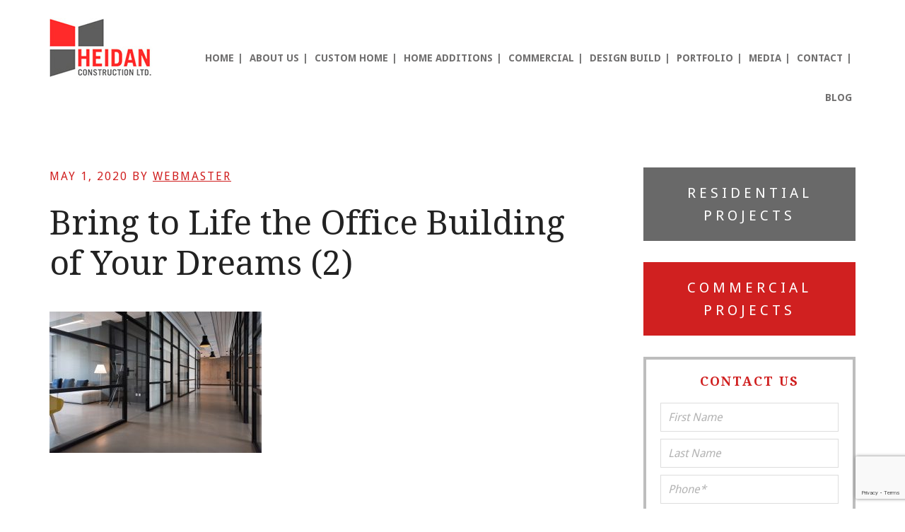

--- FILE ---
content_type: text/html; charset=UTF-8
request_url: https://heidanconstruction.com/bring-to-life-the-office-building-of-your-dreams/bring-to-life-the-office-building-of-your-dreams-2/
body_size: 11101
content:
<!DOCTYPE html>
<html lang="en-US">
<head >
<meta charset="UTF-8" />
<meta name="viewport" content="width=device-width, initial-scale=1" />
<meta name='robots' content='index, follow, max-image-preview:large, max-snippet:-1, max-video-preview:-1' />

	<!-- This site is optimized with the Yoast SEO plugin v26.8 - https://yoast.com/product/yoast-seo-wordpress/ -->
	<title>Bring to Life the Office Building of Your Dreams (2) - Heidan Construction</title>
	<link rel="canonical" href="https://heidanconstruction.com/bring-to-life-the-office-building-of-your-dreams/bring-to-life-the-office-building-of-your-dreams-2/" />
	<meta property="og:locale" content="en_US" />
	<meta property="og:type" content="article" />
	<meta property="og:title" content="Bring to Life the Office Building of Your Dreams (2) - Heidan Construction" />
	<meta property="og:url" content="https://heidanconstruction.com/bring-to-life-the-office-building-of-your-dreams/bring-to-life-the-office-building-of-your-dreams-2/" />
	<meta property="og:site_name" content="Heidan Construction" />
	<meta property="article:modified_time" content="2020-05-01T01:39:25+00:00" />
	<meta property="og:image" content="https://heidanconstruction.com/bring-to-life-the-office-building-of-your-dreams/bring-to-life-the-office-building-of-your-dreams-2" />
	<meta property="og:image:width" content="2301" />
	<meta property="og:image:height" content="1536" />
	<meta property="og:image:type" content="image/jpeg" />
	<script type="application/ld+json" class="yoast-schema-graph">{"@context":"https://schema.org","@graph":[{"@type":"WebPage","@id":"https://heidanconstruction.com/bring-to-life-the-office-building-of-your-dreams/bring-to-life-the-office-building-of-your-dreams-2/","url":"https://heidanconstruction.com/bring-to-life-the-office-building-of-your-dreams/bring-to-life-the-office-building-of-your-dreams-2/","name":"Bring to Life the Office Building of Your Dreams (2) - Heidan Construction","isPartOf":{"@id":"https://heidanconstruction.com/#website"},"primaryImageOfPage":{"@id":"https://heidanconstruction.com/bring-to-life-the-office-building-of-your-dreams/bring-to-life-the-office-building-of-your-dreams-2/#primaryimage"},"image":{"@id":"https://heidanconstruction.com/bring-to-life-the-office-building-of-your-dreams/bring-to-life-the-office-building-of-your-dreams-2/#primaryimage"},"thumbnailUrl":"https://heidanconstruction.com/wp-content/uploads/2020/05/Bring-to-Life-the-Office-Building-of-Your-Dreams-2.jpg","datePublished":"2020-05-01T01:39:04+00:00","dateModified":"2020-05-01T01:39:25+00:00","breadcrumb":{"@id":"https://heidanconstruction.com/bring-to-life-the-office-building-of-your-dreams/bring-to-life-the-office-building-of-your-dreams-2/#breadcrumb"},"inLanguage":"en-US","potentialAction":[{"@type":"ReadAction","target":["https://heidanconstruction.com/bring-to-life-the-office-building-of-your-dreams/bring-to-life-the-office-building-of-your-dreams-2/"]}]},{"@type":"ImageObject","inLanguage":"en-US","@id":"https://heidanconstruction.com/bring-to-life-the-office-building-of-your-dreams/bring-to-life-the-office-building-of-your-dreams-2/#primaryimage","url":"https://heidanconstruction.com/wp-content/uploads/2020/05/Bring-to-Life-the-Office-Building-of-Your-Dreams-2.jpg","contentUrl":"https://heidanconstruction.com/wp-content/uploads/2020/05/Bring-to-Life-the-Office-Building-of-Your-Dreams-2.jpg","width":2301,"height":1536,"caption":"Bring to Life the Office Building of Your Dreams (2)"},{"@type":"BreadcrumbList","@id":"https://heidanconstruction.com/bring-to-life-the-office-building-of-your-dreams/bring-to-life-the-office-building-of-your-dreams-2/#breadcrumb","itemListElement":[{"@type":"ListItem","position":1,"name":"Home","item":"https://heidanconstruction.com/"},{"@type":"ListItem","position":2,"name":"Bring to Life the Office Building of Your Dreams","item":"https://heidanconstruction.com/bring-to-life-the-office-building-of-your-dreams/"},{"@type":"ListItem","position":3,"name":"Bring to Life the Office Building of Your Dreams (2)"}]},{"@type":"WebSite","@id":"https://heidanconstruction.com/#website","url":"https://heidanconstruction.com/","name":"Heidan Construction","description":"","potentialAction":[{"@type":"SearchAction","target":{"@type":"EntryPoint","urlTemplate":"https://heidanconstruction.com/?s={search_term_string}"},"query-input":{"@type":"PropertyValueSpecification","valueRequired":true,"valueName":"search_term_string"}}],"inLanguage":"en-US"}]}</script>
	<!-- / Yoast SEO plugin. -->


<link rel='dns-prefetch' href='//fonts.googleapis.com' />
<link rel="alternate" type="application/rss+xml" title="Heidan Construction &raquo; Feed" href="https://heidanconstruction.com/feed/" />
<link rel="alternate" title="oEmbed (JSON)" type="application/json+oembed" href="https://heidanconstruction.com/wp-json/oembed/1.0/embed?url=https%3A%2F%2Fheidanconstruction.com%2Fbring-to-life-the-office-building-of-your-dreams%2Fbring-to-life-the-office-building-of-your-dreams-2%2F" />
<link rel="alternate" title="oEmbed (XML)" type="text/xml+oembed" href="https://heidanconstruction.com/wp-json/oembed/1.0/embed?url=https%3A%2F%2Fheidanconstruction.com%2Fbring-to-life-the-office-building-of-your-dreams%2Fbring-to-life-the-office-building-of-your-dreams-2%2F&#038;format=xml" />
<style id='wp-img-auto-sizes-contain-inline-css' type='text/css'>
img:is([sizes=auto i],[sizes^="auto," i]){contain-intrinsic-size:3000px 1500px}
/*# sourceURL=wp-img-auto-sizes-contain-inline-css */
</style>
<link rel='stylesheet' id='workstation-pro-theme-css' href='https://heidanconstruction.com/wp-content/themes/workstation-pro/style.css?ver=1.0.0' type='text/css' media='all' />
<style id='wp-emoji-styles-inline-css' type='text/css'>

	img.wp-smiley, img.emoji {
		display: inline !important;
		border: none !important;
		box-shadow: none !important;
		height: 1em !important;
		width: 1em !important;
		margin: 0 0.07em !important;
		vertical-align: -0.1em !important;
		background: none !important;
		padding: 0 !important;
	}
/*# sourceURL=wp-emoji-styles-inline-css */
</style>
<style id='wp-block-library-inline-css' type='text/css'>
:root{--wp-block-synced-color:#7a00df;--wp-block-synced-color--rgb:122,0,223;--wp-bound-block-color:var(--wp-block-synced-color);--wp-editor-canvas-background:#ddd;--wp-admin-theme-color:#007cba;--wp-admin-theme-color--rgb:0,124,186;--wp-admin-theme-color-darker-10:#006ba1;--wp-admin-theme-color-darker-10--rgb:0,107,160.5;--wp-admin-theme-color-darker-20:#005a87;--wp-admin-theme-color-darker-20--rgb:0,90,135;--wp-admin-border-width-focus:2px}@media (min-resolution:192dpi){:root{--wp-admin-border-width-focus:1.5px}}.wp-element-button{cursor:pointer}:root .has-very-light-gray-background-color{background-color:#eee}:root .has-very-dark-gray-background-color{background-color:#313131}:root .has-very-light-gray-color{color:#eee}:root .has-very-dark-gray-color{color:#313131}:root .has-vivid-green-cyan-to-vivid-cyan-blue-gradient-background{background:linear-gradient(135deg,#00d084,#0693e3)}:root .has-purple-crush-gradient-background{background:linear-gradient(135deg,#34e2e4,#4721fb 50%,#ab1dfe)}:root .has-hazy-dawn-gradient-background{background:linear-gradient(135deg,#faaca8,#dad0ec)}:root .has-subdued-olive-gradient-background{background:linear-gradient(135deg,#fafae1,#67a671)}:root .has-atomic-cream-gradient-background{background:linear-gradient(135deg,#fdd79a,#004a59)}:root .has-nightshade-gradient-background{background:linear-gradient(135deg,#330968,#31cdcf)}:root .has-midnight-gradient-background{background:linear-gradient(135deg,#020381,#2874fc)}:root{--wp--preset--font-size--normal:16px;--wp--preset--font-size--huge:42px}.has-regular-font-size{font-size:1em}.has-larger-font-size{font-size:2.625em}.has-normal-font-size{font-size:var(--wp--preset--font-size--normal)}.has-huge-font-size{font-size:var(--wp--preset--font-size--huge)}.has-text-align-center{text-align:center}.has-text-align-left{text-align:left}.has-text-align-right{text-align:right}.has-fit-text{white-space:nowrap!important}#end-resizable-editor-section{display:none}.aligncenter{clear:both}.items-justified-left{justify-content:flex-start}.items-justified-center{justify-content:center}.items-justified-right{justify-content:flex-end}.items-justified-space-between{justify-content:space-between}.screen-reader-text{border:0;clip-path:inset(50%);height:1px;margin:-1px;overflow:hidden;padding:0;position:absolute;width:1px;word-wrap:normal!important}.screen-reader-text:focus{background-color:#ddd;clip-path:none;color:#444;display:block;font-size:1em;height:auto;left:5px;line-height:normal;padding:15px 23px 14px;text-decoration:none;top:5px;width:auto;z-index:100000}html :where(.has-border-color){border-style:solid}html :where([style*=border-top-color]){border-top-style:solid}html :where([style*=border-right-color]){border-right-style:solid}html :where([style*=border-bottom-color]){border-bottom-style:solid}html :where([style*=border-left-color]){border-left-style:solid}html :where([style*=border-width]){border-style:solid}html :where([style*=border-top-width]){border-top-style:solid}html :where([style*=border-right-width]){border-right-style:solid}html :where([style*=border-bottom-width]){border-bottom-style:solid}html :where([style*=border-left-width]){border-left-style:solid}html :where(img[class*=wp-image-]){height:auto;max-width:100%}:where(figure){margin:0 0 1em}html :where(.is-position-sticky){--wp-admin--admin-bar--position-offset:var(--wp-admin--admin-bar--height,0px)}@media screen and (max-width:600px){html :where(.is-position-sticky){--wp-admin--admin-bar--position-offset:0px}}

/*# sourceURL=wp-block-library-inline-css */
</style><style id='global-styles-inline-css' type='text/css'>
:root{--wp--preset--aspect-ratio--square: 1;--wp--preset--aspect-ratio--4-3: 4/3;--wp--preset--aspect-ratio--3-4: 3/4;--wp--preset--aspect-ratio--3-2: 3/2;--wp--preset--aspect-ratio--2-3: 2/3;--wp--preset--aspect-ratio--16-9: 16/9;--wp--preset--aspect-ratio--9-16: 9/16;--wp--preset--color--black: #000000;--wp--preset--color--cyan-bluish-gray: #abb8c3;--wp--preset--color--white: #ffffff;--wp--preset--color--pale-pink: #f78da7;--wp--preset--color--vivid-red: #cf2e2e;--wp--preset--color--luminous-vivid-orange: #ff6900;--wp--preset--color--luminous-vivid-amber: #fcb900;--wp--preset--color--light-green-cyan: #7bdcb5;--wp--preset--color--vivid-green-cyan: #00d084;--wp--preset--color--pale-cyan-blue: #8ed1fc;--wp--preset--color--vivid-cyan-blue: #0693e3;--wp--preset--color--vivid-purple: #9b51e0;--wp--preset--gradient--vivid-cyan-blue-to-vivid-purple: linear-gradient(135deg,rgb(6,147,227) 0%,rgb(155,81,224) 100%);--wp--preset--gradient--light-green-cyan-to-vivid-green-cyan: linear-gradient(135deg,rgb(122,220,180) 0%,rgb(0,208,130) 100%);--wp--preset--gradient--luminous-vivid-amber-to-luminous-vivid-orange: linear-gradient(135deg,rgb(252,185,0) 0%,rgb(255,105,0) 100%);--wp--preset--gradient--luminous-vivid-orange-to-vivid-red: linear-gradient(135deg,rgb(255,105,0) 0%,rgb(207,46,46) 100%);--wp--preset--gradient--very-light-gray-to-cyan-bluish-gray: linear-gradient(135deg,rgb(238,238,238) 0%,rgb(169,184,195) 100%);--wp--preset--gradient--cool-to-warm-spectrum: linear-gradient(135deg,rgb(74,234,220) 0%,rgb(151,120,209) 20%,rgb(207,42,186) 40%,rgb(238,44,130) 60%,rgb(251,105,98) 80%,rgb(254,248,76) 100%);--wp--preset--gradient--blush-light-purple: linear-gradient(135deg,rgb(255,206,236) 0%,rgb(152,150,240) 100%);--wp--preset--gradient--blush-bordeaux: linear-gradient(135deg,rgb(254,205,165) 0%,rgb(254,45,45) 50%,rgb(107,0,62) 100%);--wp--preset--gradient--luminous-dusk: linear-gradient(135deg,rgb(255,203,112) 0%,rgb(199,81,192) 50%,rgb(65,88,208) 100%);--wp--preset--gradient--pale-ocean: linear-gradient(135deg,rgb(255,245,203) 0%,rgb(182,227,212) 50%,rgb(51,167,181) 100%);--wp--preset--gradient--electric-grass: linear-gradient(135deg,rgb(202,248,128) 0%,rgb(113,206,126) 100%);--wp--preset--gradient--midnight: linear-gradient(135deg,rgb(2,3,129) 0%,rgb(40,116,252) 100%);--wp--preset--font-size--small: 13px;--wp--preset--font-size--medium: 20px;--wp--preset--font-size--large: 36px;--wp--preset--font-size--x-large: 42px;--wp--preset--spacing--20: 0.44rem;--wp--preset--spacing--30: 0.67rem;--wp--preset--spacing--40: 1rem;--wp--preset--spacing--50: 1.5rem;--wp--preset--spacing--60: 2.25rem;--wp--preset--spacing--70: 3.38rem;--wp--preset--spacing--80: 5.06rem;--wp--preset--shadow--natural: 6px 6px 9px rgba(0, 0, 0, 0.2);--wp--preset--shadow--deep: 12px 12px 50px rgba(0, 0, 0, 0.4);--wp--preset--shadow--sharp: 6px 6px 0px rgba(0, 0, 0, 0.2);--wp--preset--shadow--outlined: 6px 6px 0px -3px rgb(255, 255, 255), 6px 6px rgb(0, 0, 0);--wp--preset--shadow--crisp: 6px 6px 0px rgb(0, 0, 0);}:where(.is-layout-flex){gap: 0.5em;}:where(.is-layout-grid){gap: 0.5em;}body .is-layout-flex{display: flex;}.is-layout-flex{flex-wrap: wrap;align-items: center;}.is-layout-flex > :is(*, div){margin: 0;}body .is-layout-grid{display: grid;}.is-layout-grid > :is(*, div){margin: 0;}:where(.wp-block-columns.is-layout-flex){gap: 2em;}:where(.wp-block-columns.is-layout-grid){gap: 2em;}:where(.wp-block-post-template.is-layout-flex){gap: 1.25em;}:where(.wp-block-post-template.is-layout-grid){gap: 1.25em;}.has-black-color{color: var(--wp--preset--color--black) !important;}.has-cyan-bluish-gray-color{color: var(--wp--preset--color--cyan-bluish-gray) !important;}.has-white-color{color: var(--wp--preset--color--white) !important;}.has-pale-pink-color{color: var(--wp--preset--color--pale-pink) !important;}.has-vivid-red-color{color: var(--wp--preset--color--vivid-red) !important;}.has-luminous-vivid-orange-color{color: var(--wp--preset--color--luminous-vivid-orange) !important;}.has-luminous-vivid-amber-color{color: var(--wp--preset--color--luminous-vivid-amber) !important;}.has-light-green-cyan-color{color: var(--wp--preset--color--light-green-cyan) !important;}.has-vivid-green-cyan-color{color: var(--wp--preset--color--vivid-green-cyan) !important;}.has-pale-cyan-blue-color{color: var(--wp--preset--color--pale-cyan-blue) !important;}.has-vivid-cyan-blue-color{color: var(--wp--preset--color--vivid-cyan-blue) !important;}.has-vivid-purple-color{color: var(--wp--preset--color--vivid-purple) !important;}.has-black-background-color{background-color: var(--wp--preset--color--black) !important;}.has-cyan-bluish-gray-background-color{background-color: var(--wp--preset--color--cyan-bluish-gray) !important;}.has-white-background-color{background-color: var(--wp--preset--color--white) !important;}.has-pale-pink-background-color{background-color: var(--wp--preset--color--pale-pink) !important;}.has-vivid-red-background-color{background-color: var(--wp--preset--color--vivid-red) !important;}.has-luminous-vivid-orange-background-color{background-color: var(--wp--preset--color--luminous-vivid-orange) !important;}.has-luminous-vivid-amber-background-color{background-color: var(--wp--preset--color--luminous-vivid-amber) !important;}.has-light-green-cyan-background-color{background-color: var(--wp--preset--color--light-green-cyan) !important;}.has-vivid-green-cyan-background-color{background-color: var(--wp--preset--color--vivid-green-cyan) !important;}.has-pale-cyan-blue-background-color{background-color: var(--wp--preset--color--pale-cyan-blue) !important;}.has-vivid-cyan-blue-background-color{background-color: var(--wp--preset--color--vivid-cyan-blue) !important;}.has-vivid-purple-background-color{background-color: var(--wp--preset--color--vivid-purple) !important;}.has-black-border-color{border-color: var(--wp--preset--color--black) !important;}.has-cyan-bluish-gray-border-color{border-color: var(--wp--preset--color--cyan-bluish-gray) !important;}.has-white-border-color{border-color: var(--wp--preset--color--white) !important;}.has-pale-pink-border-color{border-color: var(--wp--preset--color--pale-pink) !important;}.has-vivid-red-border-color{border-color: var(--wp--preset--color--vivid-red) !important;}.has-luminous-vivid-orange-border-color{border-color: var(--wp--preset--color--luminous-vivid-orange) !important;}.has-luminous-vivid-amber-border-color{border-color: var(--wp--preset--color--luminous-vivid-amber) !important;}.has-light-green-cyan-border-color{border-color: var(--wp--preset--color--light-green-cyan) !important;}.has-vivid-green-cyan-border-color{border-color: var(--wp--preset--color--vivid-green-cyan) !important;}.has-pale-cyan-blue-border-color{border-color: var(--wp--preset--color--pale-cyan-blue) !important;}.has-vivid-cyan-blue-border-color{border-color: var(--wp--preset--color--vivid-cyan-blue) !important;}.has-vivid-purple-border-color{border-color: var(--wp--preset--color--vivid-purple) !important;}.has-vivid-cyan-blue-to-vivid-purple-gradient-background{background: var(--wp--preset--gradient--vivid-cyan-blue-to-vivid-purple) !important;}.has-light-green-cyan-to-vivid-green-cyan-gradient-background{background: var(--wp--preset--gradient--light-green-cyan-to-vivid-green-cyan) !important;}.has-luminous-vivid-amber-to-luminous-vivid-orange-gradient-background{background: var(--wp--preset--gradient--luminous-vivid-amber-to-luminous-vivid-orange) !important;}.has-luminous-vivid-orange-to-vivid-red-gradient-background{background: var(--wp--preset--gradient--luminous-vivid-orange-to-vivid-red) !important;}.has-very-light-gray-to-cyan-bluish-gray-gradient-background{background: var(--wp--preset--gradient--very-light-gray-to-cyan-bluish-gray) !important;}.has-cool-to-warm-spectrum-gradient-background{background: var(--wp--preset--gradient--cool-to-warm-spectrum) !important;}.has-blush-light-purple-gradient-background{background: var(--wp--preset--gradient--blush-light-purple) !important;}.has-blush-bordeaux-gradient-background{background: var(--wp--preset--gradient--blush-bordeaux) !important;}.has-luminous-dusk-gradient-background{background: var(--wp--preset--gradient--luminous-dusk) !important;}.has-pale-ocean-gradient-background{background: var(--wp--preset--gradient--pale-ocean) !important;}.has-electric-grass-gradient-background{background: var(--wp--preset--gradient--electric-grass) !important;}.has-midnight-gradient-background{background: var(--wp--preset--gradient--midnight) !important;}.has-small-font-size{font-size: var(--wp--preset--font-size--small) !important;}.has-medium-font-size{font-size: var(--wp--preset--font-size--medium) !important;}.has-large-font-size{font-size: var(--wp--preset--font-size--large) !important;}.has-x-large-font-size{font-size: var(--wp--preset--font-size--x-large) !important;}
/*# sourceURL=global-styles-inline-css */
</style>

<style id='classic-theme-styles-inline-css' type='text/css'>
/*! This file is auto-generated */
.wp-block-button__link{color:#fff;background-color:#32373c;border-radius:9999px;box-shadow:none;text-decoration:none;padding:calc(.667em + 2px) calc(1.333em + 2px);font-size:1.125em}.wp-block-file__button{background:#32373c;color:#fff;text-decoration:none}
/*# sourceURL=/wp-includes/css/classic-themes.min.css */
</style>
<link rel='stylesheet' id='contact-form-7-css' href='https://heidanconstruction.com/wp-content/plugins/contact-form-7/includes/css/styles.css?ver=6.1.4' type='text/css' media='all' />
<link rel='stylesheet' id='wpcf7-redirect-script-frontend-css' href='https://heidanconstruction.com/wp-content/plugins/wpcf7-redirect/build/assets/frontend-script.css?ver=2c532d7e2be36f6af233' type='text/css' media='all' />
<link rel='stylesheet' id='google-fonts-css' href='//fonts.googleapis.com/css?family=Roboto+Condensed%3A300italic%2C700italic%2C700%2C300&#038;ver=1.0.0' type='text/css' media='all' />
<link rel='stylesheet' id='dashicons-css' href='https://heidanconstruction.com/wp-includes/css/dashicons.min.css?ver=6.9' type='text/css' media='all' />
<link rel='stylesheet' id='jquery.lightbox.min.css-css' href='https://heidanconstruction.com/wp-content/plugins/wp-jquery-lightbox/lightboxes/wp-jquery-lightbox/styles/lightbox.min.css?ver=2.3.4' type='text/css' media='all' />
<link rel='stylesheet' id='jqlb-overrides-css' href='https://heidanconstruction.com/wp-content/plugins/wp-jquery-lightbox/lightboxes/wp-jquery-lightbox/styles/overrides.css?ver=2.3.4' type='text/css' media='all' />
<style id='jqlb-overrides-inline-css' type='text/css'>

			#outerImageContainer {
				box-shadow: 0 0 4px 2px rgba(0,0,0,.2);
			}
			#imageContainer{
				padding: 8px;
			}
			#imageDataContainer {
				box-shadow: none;
				z-index: auto;
			}
			#prevArrow,
			#nextArrow{
				background-color: #ffffff;
				color: #000000;
			}
/*# sourceURL=jqlb-overrides-inline-css */
</style>
<script type="text/javascript" src="https://heidanconstruction.com/wp-includes/js/jquery/jquery.min.js?ver=3.7.1" id="jquery-core-js"></script>
<script type="text/javascript" src="https://heidanconstruction.com/wp-includes/js/jquery/jquery-migrate.min.js?ver=3.4.1" id="jquery-migrate-js"></script>
<link rel="https://api.w.org/" href="https://heidanconstruction.com/wp-json/" /><link rel="alternate" title="JSON" type="application/json" href="https://heidanconstruction.com/wp-json/wp/v2/media/1311" /><link rel="EditURI" type="application/rsd+xml" title="RSD" href="https://heidanconstruction.com/xmlrpc.php?rsd" />
<link rel='shortlink' href='https://heidanconstruction.com/?p=1311' />
<link rel="icon" href="https://heidanconstruction.com/wp-content/themes/workstation-pro/images/favicon.ico" />
<link rel="pingback" href="https://heidanconstruction.com/xmlrpc.php" />
<meta name="google-site-verification" content="_m1kLl9BuOXETskevBokn4LnLNnOWExyTg7JIC9tIxM" /><style type="text/css">.site-title a { background: url(https://heidanconstruction.com/wp-content/uploads/2016/01/hc-logo-sm.jpg) no-repeat !important; }</style>
<meta name="generator" content="Powered by Slider Revolution 6.7.32 - responsive, Mobile-Friendly Slider Plugin for WordPress with comfortable drag and drop interface." />
<!-- Google tag (gtag.js) -->
<script async src="https://www.googletagmanager.com/gtag/js?id=G-BV7VBJDX16"></script>
<script>
  window.dataLayer = window.dataLayer || [];
  function gtag(){dataLayer.push(arguments);}
  gtag('js', new Date());

  gtag('config', 'G-BV7VBJDX16');
</script>
<script>function setREVStartSize(e){
			//window.requestAnimationFrame(function() {
				window.RSIW = window.RSIW===undefined ? window.innerWidth : window.RSIW;
				window.RSIH = window.RSIH===undefined ? window.innerHeight : window.RSIH;
				try {
					var pw = document.getElementById(e.c).parentNode.offsetWidth,
						newh;
					pw = pw===0 || isNaN(pw) || (e.l=="fullwidth" || e.layout=="fullwidth") ? window.RSIW : pw;
					e.tabw = e.tabw===undefined ? 0 : parseInt(e.tabw);
					e.thumbw = e.thumbw===undefined ? 0 : parseInt(e.thumbw);
					e.tabh = e.tabh===undefined ? 0 : parseInt(e.tabh);
					e.thumbh = e.thumbh===undefined ? 0 : parseInt(e.thumbh);
					e.tabhide = e.tabhide===undefined ? 0 : parseInt(e.tabhide);
					e.thumbhide = e.thumbhide===undefined ? 0 : parseInt(e.thumbhide);
					e.mh = e.mh===undefined || e.mh=="" || e.mh==="auto" ? 0 : parseInt(e.mh,0);
					if(e.layout==="fullscreen" || e.l==="fullscreen")
						newh = Math.max(e.mh,window.RSIH);
					else{
						e.gw = Array.isArray(e.gw) ? e.gw : [e.gw];
						for (var i in e.rl) if (e.gw[i]===undefined || e.gw[i]===0) e.gw[i] = e.gw[i-1];
						e.gh = e.el===undefined || e.el==="" || (Array.isArray(e.el) && e.el.length==0)? e.gh : e.el;
						e.gh = Array.isArray(e.gh) ? e.gh : [e.gh];
						for (var i in e.rl) if (e.gh[i]===undefined || e.gh[i]===0) e.gh[i] = e.gh[i-1];
											
						var nl = new Array(e.rl.length),
							ix = 0,
							sl;
						e.tabw = e.tabhide>=pw ? 0 : e.tabw;
						e.thumbw = e.thumbhide>=pw ? 0 : e.thumbw;
						e.tabh = e.tabhide>=pw ? 0 : e.tabh;
						e.thumbh = e.thumbhide>=pw ? 0 : e.thumbh;
						for (var i in e.rl) nl[i] = e.rl[i]<window.RSIW ? 0 : e.rl[i];
						sl = nl[0];
						for (var i in nl) if (sl>nl[i] && nl[i]>0) { sl = nl[i]; ix=i;}
						var m = pw>(e.gw[ix]+e.tabw+e.thumbw) ? 1 : (pw-(e.tabw+e.thumbw)) / (e.gw[ix]);
						newh =  (e.gh[ix] * m) + (e.tabh + e.thumbh);
					}
					var el = document.getElementById(e.c);
					if (el!==null && el) el.style.height = newh+"px";
					el = document.getElementById(e.c+"_wrapper");
					if (el!==null && el) {
						el.style.height = newh+"px";
						el.style.display = "block";
					}
				} catch(e){
					console.log("Failure at Presize of Slider:" + e)
				}
			//});
		  };</script>
<link rel='stylesheet' id='rs-plugin-settings-css' href='//heidanconstruction.com/wp-content/plugins/revslider/sr6/assets/css/rs6.css?ver=6.7.32' type='text/css' media='all' />
<style id='rs-plugin-settings-inline-css' type='text/css'>
.tp-caption a{color:#ff7302;text-shadow:none;-webkit-transition:all 0.2s ease-out;-moz-transition:all 0.2s ease-out;-o-transition:all 0.2s ease-out;-ms-transition:all 0.2s ease-out}.tp-caption a:hover{color:#ffa902}
/*# sourceURL=rs-plugin-settings-inline-css */
</style>
</head>
<body data-rsssl=1 class="attachment wp-singular attachment-template-default single single-attachment postid-1311 attachmentid-1311 attachment-jpeg wp-theme-genesis wp-child-theme-workstation-pro custom-header header-image header-full-width content-sidebar genesis-breadcrumbs-hidden">
<div class="site-container"><ul class="genesis-skip-link"><li><a href="#genesis-content" class="screen-reader-shortcut"> Skip to main content</a></li><li><a href="#genesis-sidebar-primary" class="screen-reader-shortcut"> Skip to primary sidebar</a></li><li><a href="#footer" class="screen-reader-shortcut"> Skip to footer</a></li></ul><header class="site-header"><div class="wrap"><nav class="nav-primary" aria-label="Main" id="genesis-nav-primary"><ul id="menu-main-menu" class="menu genesis-nav-menu menu-primary js-superfish"><li id="menu-item-19" class="menu-item menu-item-type-custom menu-item-object-custom menu-item-home menu-item-19"><a href="https://heidanconstruction.com/"><span >Home</span></a></li>
<li id="menu-item-20" class="menu-item menu-item-type-post_type menu-item-object-page menu-item-20"><a href="https://heidanconstruction.com/about-us/"><span >About Us</span></a></li>
<li id="menu-item-64" class="menu-item menu-item-type-post_type menu-item-object-page menu-item-has-children menu-item-64"><a href="https://heidanconstruction.com/custom-built-homes-toronto/"><span >Custom Home</span></a>
<ul class="sub-menu">
	<li id="menu-item-627" class="menu-item menu-item-type-post_type menu-item-object-page menu-item-627"><a href="https://heidanconstruction.com/luxurycustomhomebuilders/"><span >Luxury Custom Home Builders</span></a></li>
	<li id="menu-item-626" class="menu-item menu-item-type-post_type menu-item-object-page menu-item-626"><a href="https://heidanconstruction.com/modersncustomhomebuilders/"><span >Modern Custom Home Builders</span></a></li>
	<li id="menu-item-625" class="menu-item menu-item-type-post_type menu-item-object-page menu-item-625"><a href="https://heidanconstruction.com/transitionalcustomhomebuilders/"><span >Transitional Custom Home Builders</span></a></li>
</ul>
</li>
<li id="menu-item-63" class="menu-item menu-item-type-post_type menu-item-object-page menu-item-has-children menu-item-63"><a href="https://heidanconstruction.com/home-additions-toronto/"><span >Home Additions</span></a>
<ul class="sub-menu">
	<li id="menu-item-647" class="menu-item menu-item-type-post_type menu-item-object-page menu-item-647"><a href="https://heidanconstruction.com/custom-home-additions-toronto/"><span >Custom Home Additions</span></a></li>
	<li id="menu-item-645" class="menu-item menu-item-type-post_type menu-item-object-page menu-item-645"><a href="https://heidanconstruction.com/dining-room-addition-toronto/"><span >Dining Room Addition</span></a></li>
	<li id="menu-item-644" class="menu-item menu-item-type-post_type menu-item-object-page menu-item-644"><a href="https://heidanconstruction.com/family-room-addition-toronto/"><span >Family Room Addition</span></a></li>
	<li id="menu-item-643" class="menu-item menu-item-type-post_type menu-item-object-page menu-item-643"><a href="https://heidanconstruction.com/rear-additions-toronto/"><span >Rear Additions</span></a></li>
	<li id="menu-item-646" class="menu-item menu-item-type-post_type menu-item-object-page menu-item-646"><a href="https://heidanconstruction.com/room-additions-toronto/"><span >Room Additions</span></a></li>
	<li id="menu-item-648" class="menu-item menu-item-type-post_type menu-item-object-page menu-item-648"><a href="https://heidanconstruction.com/second-floor-additions-toronto/"><span >Second Floor Additions</span></a></li>
</ul>
</li>
<li id="menu-item-62" class="menu-item menu-item-type-post_type menu-item-object-page menu-item-has-children menu-item-62"><a href="https://heidanconstruction.com/commercial-construction/"><span >Commercial</span></a>
<ul class="sub-menu">
	<li id="menu-item-61" class="menu-item menu-item-type-post_type menu-item-object-page menu-item-61"><a href="https://heidanconstruction.com/dental-offices/"><span >Dental Offices</span></a></li>
	<li id="menu-item-653" class="menu-item menu-item-type-post_type menu-item-object-page menu-item-653"><a href="https://heidanconstruction.com/medical-office-builders-toronto/"><span >Medical Office Builders</span></a></li>
	<li id="menu-item-662" class="menu-item menu-item-type-post_type menu-item-object-page menu-item-662"><a href="https://heidanconstruction.com/office-renovation-contractor-toronto/"><span >Office Renovation Contractor</span></a></li>
</ul>
</li>
<li id="menu-item-60" class="menu-item menu-item-type-custom menu-item-object-custom menu-item-has-children menu-item-60"><a href="#"><span >Design Build</span></a>
<ul class="sub-menu">
	<li id="menu-item-677" class="menu-item menu-item-type-post_type menu-item-object-page menu-item-677"><a href="https://heidanconstruction.com/design-build-contractors-toronto/"><span >Design Build Contractors</span></a></li>
	<li id="menu-item-676" class="menu-item menu-item-type-post_type menu-item-object-page menu-item-676"><a href="https://heidanconstruction.com/commercial-design-build-toronto/"><span >Commercial Design Build</span></a></li>
	<li id="menu-item-674" class="menu-item menu-item-type-post_type menu-item-object-page menu-item-674"><a href="https://heidanconstruction.com/toronto-custom-home-design-build/"><span >Custom Home Design Build</span></a></li>
	<li id="menu-item-675" class="menu-item menu-item-type-post_type menu-item-object-page menu-item-675"><a href="https://heidanconstruction.com/modern-design-build-toronto/"><span >Modern Design Build</span></a></li>
</ul>
</li>
<li id="menu-item-49" class="menu-item menu-item-type-custom menu-item-object-custom menu-item-has-children menu-item-49"><a href="#"><span >Portfolio</span></a>
<ul class="sub-menu">
	<li id="menu-item-51" class="menu-item menu-item-type-post_type menu-item-object-page menu-item-51"><a href="https://heidanconstruction.com/residential/"><span >Residential</span></a></li>
	<li id="menu-item-50" class="menu-item menu-item-type-post_type menu-item-object-page menu-item-50"><a href="https://heidanconstruction.com/commercial/"><span >Commercial</span></a></li>
</ul>
</li>
<li id="menu-item-23" class="menu-item menu-item-type-post_type menu-item-object-page menu-item-23"><a href="https://heidanconstruction.com/media/"><span >Media</span></a></li>
<li id="menu-item-22" class="menu-item menu-item-type-post_type menu-item-object-page menu-item-22"><a href="https://heidanconstruction.com/contact/"><span >Contact</span></a></li>
<li id="menu-item-21" class="menu-item menu-item-type-post_type menu-item-object-page menu-item-21"><a href="https://heidanconstruction.com/blog/"><span >Blog</span></a></li>
</ul></nav><div class="title-area"><p class="site-title"><a href="https://heidanconstruction.com/">Heidan Construction</a></p></div></div></header><div class="site-inner"><div class="content-sidebar-wrap"><main class="content" id="genesis-content"><article class="post-1311 attachment type-attachment status-inherit entry" aria-label="Bring to Life the Office Building of Your Dreams (2)"><header class="entry-header"><p class="entry-meta"><time class="entry-time">May 1, 2020</time> By <span class="entry-author"><a href="https://heidanconstruction.com/author/website-editor/" class="entry-author-link" rel="author"><span class="entry-author-name">Webmaster</span></a></span>  </p><h1 class="entry-title">Bring to Life the Office Building of Your Dreams (2)</h1>
</header><div class="entry-content"><p class="attachment"><a href='https://heidanconstruction.com/wp-content/uploads/2020/05/Bring-to-Life-the-Office-Building-of-Your-Dreams-2.jpg' rel="lightbox[1311]"><img decoding="async" width="300" height="200" src="https://heidanconstruction.com/wp-content/uploads/2020/05/Bring-to-Life-the-Office-Building-of-Your-Dreams-2-300x200.jpg" class="attachment-medium size-medium" alt="Bring to Life the Office Building of Your Dreams (2)" srcset="https://heidanconstruction.com/wp-content/uploads/2020/05/Bring-to-Life-the-Office-Building-of-Your-Dreams-2-300x200.jpg 300w, https://heidanconstruction.com/wp-content/uploads/2020/05/Bring-to-Life-the-Office-Building-of-Your-Dreams-2-1024x684.jpg 1024w, https://heidanconstruction.com/wp-content/uploads/2020/05/Bring-to-Life-the-Office-Building-of-Your-Dreams-2-768x513.jpg 768w, https://heidanconstruction.com/wp-content/uploads/2020/05/Bring-to-Life-the-Office-Building-of-Your-Dreams-2-1536x1025.jpg 1536w, https://heidanconstruction.com/wp-content/uploads/2020/05/Bring-to-Life-the-Office-Building-of-Your-Dreams-2-2048x1367.jpg 2048w, https://heidanconstruction.com/wp-content/uploads/2020/05/Bring-to-Life-the-Office-Building-of-Your-Dreams-2-600x400.jpg 600w" sizes="(max-width: 300px) 100vw, 300px" /></a></p>
</div><footer class="entry-footer"></footer></article></main><aside class="sidebar sidebar-primary widget-area" role="complementary" aria-label="Primary Sidebar" id="genesis-sidebar-primary"><h2 class="genesis-sidebar-title screen-reader-text">Primary Sidebar</h2><section id="text-5" class="widget widget_text"><div class="widget-wrap">			<div class="textwidget"><div class="grey-box"><a href="https://heidanconstruction.com/residential">Residential Projects</a></div>
<div class="red-box"><a href="https://heidanconstruction.com/commercial">Commercial Projects</a></div></div>
		</div></section>
<section id="text-6" class="widget widget_text"><div class="widget-wrap"><h3 class="widgettitle widget-title">Contact Us</h3>
			<div class="textwidget">
<div class="wpcf7 no-js" id="wpcf7-f1256-o1" lang="en-US" dir="ltr" data-wpcf7-id="1256">
<div class="screen-reader-response"><p role="status" aria-live="polite" aria-atomic="true"></p> <ul></ul></div>
<form action="/bring-to-life-the-office-building-of-your-dreams/bring-to-life-the-office-building-of-your-dreams-2/#wpcf7-f1256-o1" method="post" class="wpcf7-form init" aria-label="Contact form" novalidate="novalidate" data-status="init">
<fieldset class="hidden-fields-container"><input type="hidden" name="_wpcf7" value="1256" /><input type="hidden" name="_wpcf7_version" value="6.1.4" /><input type="hidden" name="_wpcf7_locale" value="en_US" /><input type="hidden" name="_wpcf7_unit_tag" value="wpcf7-f1256-o1" /><input type="hidden" name="_wpcf7_container_post" value="0" /><input type="hidden" name="_wpcf7_posted_data_hash" value="" /><input type="hidden" name="_wpcf7_recaptcha_response" value="" />
</fieldset>
<p><span class="wpcf7-form-control-wrap" data-name="your-name"><input size="40" maxlength="400" class="wpcf7-form-control wpcf7-text" aria-invalid="false" placeholder="First Name" value="" type="text" name="your-name" /></span><br />
<span class="wpcf7-form-control-wrap" data-name="your-lname"><input size="40" maxlength="400" class="wpcf7-form-control wpcf7-text" aria-invalid="false" placeholder="Last Name" value="" type="text" name="your-lname" /></span><br />
<span class="wpcf7-form-control-wrap" data-name="your-phone"><input size="40" maxlength="400" class="wpcf7-form-control wpcf7-text wpcf7-validates-as-required" aria-required="true" aria-invalid="false" placeholder="Phone*" value="" type="text" name="your-phone" /></span><br />
<span class="wpcf7-form-control-wrap" data-name="your-email"><input size="40" maxlength="400" class="wpcf7-form-control wpcf7-email wpcf7-validates-as-required wpcf7-text wpcf7-validates-as-email" aria-required="true" aria-invalid="false" placeholder="Email*" value="" type="email" name="your-email" /></span><br />
<span class="wpcf7-form-control-wrap" data-name="your-message"><textarea cols="40" rows="10" maxlength="2000" class="wpcf7-form-control wpcf7-textarea wpcf7-validates-as-required" aria-required="true" aria-invalid="false" placeholder="Message*" name="your-message"></textarea></span><br />
<input class="wpcf7-form-control wpcf7-submit has-spinner" type="submit" value="Submit" />
</p><div class="wpcf7-response-output" aria-hidden="true"></div>
</form>
</div>

</div>
		</div></section>
</aside></div></div><div id="footer" class="flex-footer footer-widgets"><h2 class="genesis-sidebar-title screen-reader-text">Footer</h2><div class="flexible-widgets widget-area wrap widget-halves uneven"><section id="text-3" class="widget widget_text"><div class="widget-wrap">			<div class="textwidget"><div class="footbreak">550 Eglinton Ave. W PO Box 38059 </div>
<div class="footbreak">Toronto Ontario M5N 3A8</div>
<div class="footbreak">TEL: 416-543-2945 </div>
<div class="footbreak">EMAIL: info@heidanconstruction.com</div>
<br>
<div class="fusion-social-networks-wrapper">
										<a class="fusion-social-network-icon fusion-tooltip fusion-facebook fusion-icon-facebook" href="https://www.facebook.com/Heidan-Construction-Ltd-116047031858030/" data-placement="top" data-title="" data-toggle="tooltip" data-original-title="Facebook" title="" target="/"><img src="https://heidanconstruction.com/wp-content/uploads/2016/11/1479399991_facebook_social_media_logo.png" alt=""></a>

											<a class="fusion-social-network-icon fusion-tooltip fusion-twitter fusion-icon-twitter" href="https://twitter.com/heidanconstruct" data-placement="top" data-title="Twitter" data-toggle="tooltip" data-original-title="Twitter" title="" target="/"><img src="https://heidanconstruction.com/wp-content/uploads/2016/11/1479399995_twitter_social_media_logo.png" alt=""></a>

											<a class="fusion-social-network-icon fusion-tooltip fusion-instagram fusion-icon-instagram" href="https://www.linkedin.com/company/heidan-construction-ltd" data-placement="top" data-title="Instagram" data-toggle="tooltip" data-original-title="Instagram" title="" target="/"><img src="https://heidanconstruction.com/wp-content/uploads/2016/11/1479399992_linkedin_social_media_logo.png" alt=""></a>

											<a class="fusion-social-network-icon fusion-tooltip fusion-instagram fusion-icon-instagram" href="https://plus.google.com/109513143250069297840" data-placement="top" data-title="Instagram" data-toggle="tooltip" data-original-title="Instagram" title="" target="/"><img src="https://heidanconstruction.com/wp-content/uploads/2016/11/1479399992_linkedin_social_media_logo1.png" alt=""></a>

					

											<a class="fusion-social-network-icon fusion-tooltip fusion-instagram fusion-icon-instagram" href="https://www.instagram.com/heidanconstruction/" data-placement="top" data-title="Instagram" data-toggle="tooltip" data-original-title="Instagram" title="" target="/"><img src="https://heidanconstruction.com/wp-content/uploads/2018/10/1479399992_linkedin_social_media_logo1.png" alt=""></a>		

	</div></div>
		</div></section>
<section id="text-4" class="widget widget_text"><div class="widget-wrap">			<div class="textwidget"><img src="https://heidanconstruction.com/wp-content/uploads/2016/01/tarion.png" class="tarion"><img src="https://heidanconstruction.com/wp-content/uploads/2016/01/chba.png" class="chba"><img src="https://heidanconstruction.com/wp-content/uploads/2016/01/renomark.png" class="renomark"><img src="https://heidanconstruction.com/wp-content/uploads/2024/02/hcra_logo_colour_523_222-1-e1708118891556.png"></div>
		</div></section>
</div></div><footer class="site-footer"><div class="wrap"><p>Copyright &#x000A9;&nbsp;2026 Heidan Construction Ltd. </p></div></footer></div>
		<script>
			window.RS_MODULES = window.RS_MODULES || {};
			window.RS_MODULES.modules = window.RS_MODULES.modules || {};
			window.RS_MODULES.waiting = window.RS_MODULES.waiting || [];
			window.RS_MODULES.defered = true;
			window.RS_MODULES.moduleWaiting = window.RS_MODULES.moduleWaiting || {};
			window.RS_MODULES.type = 'compiled';
		</script>
		<script type="speculationrules">
{"prefetch":[{"source":"document","where":{"and":[{"href_matches":"/*"},{"not":{"href_matches":["/wp-*.php","/wp-admin/*","/wp-content/uploads/*","/wp-content/*","/wp-content/plugins/*","/wp-content/themes/workstation-pro/*","/wp-content/themes/genesis/*","/*\\?(.+)"]}},{"not":{"selector_matches":"a[rel~=\"nofollow\"]"}},{"not":{"selector_matches":".no-prefetch, .no-prefetch a"}}]},"eagerness":"conservative"}]}
</script>
<script type="text/javascript" src="https://heidanconstruction.com/wp-includes/js/dist/hooks.min.js?ver=dd5603f07f9220ed27f1" id="wp-hooks-js"></script>
<script type="text/javascript" src="https://heidanconstruction.com/wp-includes/js/dist/i18n.min.js?ver=c26c3dc7bed366793375" id="wp-i18n-js"></script>
<script type="text/javascript" id="wp-i18n-js-after">
/* <![CDATA[ */
wp.i18n.setLocaleData( { 'text direction\u0004ltr': [ 'ltr' ] } );
//# sourceURL=wp-i18n-js-after
/* ]]> */
</script>
<script type="text/javascript" src="https://heidanconstruction.com/wp-content/plugins/contact-form-7/includes/swv/js/index.js?ver=6.1.4" id="swv-js"></script>
<script type="text/javascript" id="contact-form-7-js-before">
/* <![CDATA[ */
var wpcf7 = {
    "api": {
        "root": "https:\/\/heidanconstruction.com\/wp-json\/",
        "namespace": "contact-form-7\/v1"
    }
};
//# sourceURL=contact-form-7-js-before
/* ]]> */
</script>
<script type="text/javascript" src="https://heidanconstruction.com/wp-content/plugins/contact-form-7/includes/js/index.js?ver=6.1.4" id="contact-form-7-js"></script>
<script type="text/javascript" src="//heidanconstruction.com/wp-content/plugins/revslider/sr6/assets/js/rbtools.min.js?ver=6.7.29" defer async id="tp-tools-js"></script>
<script type="text/javascript" src="//heidanconstruction.com/wp-content/plugins/revslider/sr6/assets/js/rs6.min.js?ver=6.7.32" defer async id="revmin-js"></script>
<script type="text/javascript" id="wpcf7-redirect-script-js-extra">
/* <![CDATA[ */
var wpcf7r = {"ajax_url":"https://heidanconstruction.com/wp-admin/admin-ajax.php"};
//# sourceURL=wpcf7-redirect-script-js-extra
/* ]]> */
</script>
<script type="text/javascript" src="https://heidanconstruction.com/wp-content/plugins/wpcf7-redirect/build/assets/frontend-script.js?ver=2c532d7e2be36f6af233" id="wpcf7-redirect-script-js"></script>
<script type="text/javascript" src="https://heidanconstruction.com/wp-includes/js/hoverIntent.min.js?ver=1.10.2" id="hoverIntent-js"></script>
<script type="text/javascript" src="https://heidanconstruction.com/wp-content/themes/genesis/lib/js/menu/superfish.min.js?ver=1.7.10" id="superfish-js"></script>
<script type="text/javascript" src="https://heidanconstruction.com/wp-content/themes/genesis/lib/js/menu/superfish.args.min.js?ver=3.6.0" id="superfish-args-js"></script>
<script type="text/javascript" src="https://heidanconstruction.com/wp-content/themes/genesis/lib/js/skip-links.min.js?ver=3.6.0" id="skip-links-js"></script>
<script type="text/javascript" id="workstation-responsive-menu-js-extra">
/* <![CDATA[ */
var WorkstationL10n = {"mainMenu":"Menu","subMenu":"Menu"};
//# sourceURL=workstation-responsive-menu-js-extra
/* ]]> */
</script>
<script type="text/javascript" src="https://heidanconstruction.com/wp-content/themes/workstation-pro/js/responsive-menu.js?ver=1.0.0" id="workstation-responsive-menu-js"></script>
<script type="text/javascript" src="https://www.google.com/recaptcha/api.js?render=6LdJ8McUAAAAAGG7_q1FGGvRrE6LJ32tavX3x482&amp;ver=3.0" id="google-recaptcha-js"></script>
<script type="text/javascript" src="https://heidanconstruction.com/wp-includes/js/dist/vendor/wp-polyfill.min.js?ver=3.15.0" id="wp-polyfill-js"></script>
<script type="text/javascript" id="wpcf7-recaptcha-js-before">
/* <![CDATA[ */
var wpcf7_recaptcha = {
    "sitekey": "6LdJ8McUAAAAAGG7_q1FGGvRrE6LJ32tavX3x482",
    "actions": {
        "homepage": "homepage",
        "contactform": "contactform"
    }
};
//# sourceURL=wpcf7-recaptcha-js-before
/* ]]> */
</script>
<script type="text/javascript" src="https://heidanconstruction.com/wp-content/plugins/contact-form-7/modules/recaptcha/index.js?ver=6.1.4" id="wpcf7-recaptcha-js"></script>
<script type="text/javascript" src="https://heidanconstruction.com/wp-content/plugins/wp-jquery-lightbox/lightboxes/wp-jquery-lightbox/vendor/jquery.touchwipe.min.js?ver=2.3.4" id="wp-jquery-lightbox-swipe-js"></script>
<script type="text/javascript" src="https://heidanconstruction.com/wp-content/plugins/wp-jquery-lightbox/inc/purify.min.js?ver=2.3.4" id="wp-jquery-lightbox-purify-js"></script>
<script type="text/javascript" src="https://heidanconstruction.com/wp-content/plugins/wp-jquery-lightbox/lightboxes/wp-jquery-lightbox/vendor/panzoom.min.js?ver=2.3.4" id="wp-jquery-lightbox-panzoom-js"></script>
<script type="text/javascript" id="wp-jquery-lightbox-js-extra">
/* <![CDATA[ */
var JQLBSettings = {"showTitle":"1","useAltForTitle":"1","showCaption":"1","showNumbers":"1","fitToScreen":"1","resizeSpeed":"400","showDownload":"","navbarOnTop":"","marginSize":"0","mobileMarginSize":"20","slideshowSpeed":"4000","allowPinchZoom":"1","borderSize":"8","borderColor":"#fff","overlayColor":"#fff","overlayOpacity":"0.6","newNavStyle":"1","fixedNav":"1","showInfoBar":"0","prevLinkTitle":"previous image","nextLinkTitle":"next image","closeTitle":"close image gallery","image":"Image ","of":" of ","download":"Download","pause":"(Pause Slideshow)","play":"(Play Slideshow)"};
//# sourceURL=wp-jquery-lightbox-js-extra
/* ]]> */
</script>
<script type="text/javascript" src="https://heidanconstruction.com/wp-content/plugins/wp-jquery-lightbox/lightboxes/wp-jquery-lightbox/jquery.lightbox.js?ver=2.3.4" id="wp-jquery-lightbox-js"></script>
<script id="wp-emoji-settings" type="application/json">
{"baseUrl":"https://s.w.org/images/core/emoji/17.0.2/72x72/","ext":".png","svgUrl":"https://s.w.org/images/core/emoji/17.0.2/svg/","svgExt":".svg","source":{"concatemoji":"https://heidanconstruction.com/wp-includes/js/wp-emoji-release.min.js?ver=6.9"}}
</script>
<script type="module">
/* <![CDATA[ */
/*! This file is auto-generated */
const a=JSON.parse(document.getElementById("wp-emoji-settings").textContent),o=(window._wpemojiSettings=a,"wpEmojiSettingsSupports"),s=["flag","emoji"];function i(e){try{var t={supportTests:e,timestamp:(new Date).valueOf()};sessionStorage.setItem(o,JSON.stringify(t))}catch(e){}}function c(e,t,n){e.clearRect(0,0,e.canvas.width,e.canvas.height),e.fillText(t,0,0);t=new Uint32Array(e.getImageData(0,0,e.canvas.width,e.canvas.height).data);e.clearRect(0,0,e.canvas.width,e.canvas.height),e.fillText(n,0,0);const a=new Uint32Array(e.getImageData(0,0,e.canvas.width,e.canvas.height).data);return t.every((e,t)=>e===a[t])}function p(e,t){e.clearRect(0,0,e.canvas.width,e.canvas.height),e.fillText(t,0,0);var n=e.getImageData(16,16,1,1);for(let e=0;e<n.data.length;e++)if(0!==n.data[e])return!1;return!0}function u(e,t,n,a){switch(t){case"flag":return n(e,"\ud83c\udff3\ufe0f\u200d\u26a7\ufe0f","\ud83c\udff3\ufe0f\u200b\u26a7\ufe0f")?!1:!n(e,"\ud83c\udde8\ud83c\uddf6","\ud83c\udde8\u200b\ud83c\uddf6")&&!n(e,"\ud83c\udff4\udb40\udc67\udb40\udc62\udb40\udc65\udb40\udc6e\udb40\udc67\udb40\udc7f","\ud83c\udff4\u200b\udb40\udc67\u200b\udb40\udc62\u200b\udb40\udc65\u200b\udb40\udc6e\u200b\udb40\udc67\u200b\udb40\udc7f");case"emoji":return!a(e,"\ud83e\u1fac8")}return!1}function f(e,t,n,a){let r;const o=(r="undefined"!=typeof WorkerGlobalScope&&self instanceof WorkerGlobalScope?new OffscreenCanvas(300,150):document.createElement("canvas")).getContext("2d",{willReadFrequently:!0}),s=(o.textBaseline="top",o.font="600 32px Arial",{});return e.forEach(e=>{s[e]=t(o,e,n,a)}),s}function r(e){var t=document.createElement("script");t.src=e,t.defer=!0,document.head.appendChild(t)}a.supports={everything:!0,everythingExceptFlag:!0},new Promise(t=>{let n=function(){try{var e=JSON.parse(sessionStorage.getItem(o));if("object"==typeof e&&"number"==typeof e.timestamp&&(new Date).valueOf()<e.timestamp+604800&&"object"==typeof e.supportTests)return e.supportTests}catch(e){}return null}();if(!n){if("undefined"!=typeof Worker&&"undefined"!=typeof OffscreenCanvas&&"undefined"!=typeof URL&&URL.createObjectURL&&"undefined"!=typeof Blob)try{var e="postMessage("+f.toString()+"("+[JSON.stringify(s),u.toString(),c.toString(),p.toString()].join(",")+"));",a=new Blob([e],{type:"text/javascript"});const r=new Worker(URL.createObjectURL(a),{name:"wpTestEmojiSupports"});return void(r.onmessage=e=>{i(n=e.data),r.terminate(),t(n)})}catch(e){}i(n=f(s,u,c,p))}t(n)}).then(e=>{for(const n in e)a.supports[n]=e[n],a.supports.everything=a.supports.everything&&a.supports[n],"flag"!==n&&(a.supports.everythingExceptFlag=a.supports.everythingExceptFlag&&a.supports[n]);var t;a.supports.everythingExceptFlag=a.supports.everythingExceptFlag&&!a.supports.flag,a.supports.everything||((t=a.source||{}).concatemoji?r(t.concatemoji):t.wpemoji&&t.twemoji&&(r(t.twemoji),r(t.wpemoji)))});
//# sourceURL=https://heidanconstruction.com/wp-includes/js/wp-emoji-loader.min.js
/* ]]> */
</script>
</body></html>


--- FILE ---
content_type: text/html; charset=utf-8
request_url: https://www.google.com/recaptcha/api2/anchor?ar=1&k=6LdJ8McUAAAAAGG7_q1FGGvRrE6LJ32tavX3x482&co=aHR0cHM6Ly9oZWlkYW5jb25zdHJ1Y3Rpb24uY29tOjQ0Mw..&hl=en&v=PoyoqOPhxBO7pBk68S4YbpHZ&size=invisible&anchor-ms=20000&execute-ms=30000&cb=ermqxysj6wp5
body_size: 48734
content:
<!DOCTYPE HTML><html dir="ltr" lang="en"><head><meta http-equiv="Content-Type" content="text/html; charset=UTF-8">
<meta http-equiv="X-UA-Compatible" content="IE=edge">
<title>reCAPTCHA</title>
<style type="text/css">
/* cyrillic-ext */
@font-face {
  font-family: 'Roboto';
  font-style: normal;
  font-weight: 400;
  font-stretch: 100%;
  src: url(//fonts.gstatic.com/s/roboto/v48/KFO7CnqEu92Fr1ME7kSn66aGLdTylUAMa3GUBHMdazTgWw.woff2) format('woff2');
  unicode-range: U+0460-052F, U+1C80-1C8A, U+20B4, U+2DE0-2DFF, U+A640-A69F, U+FE2E-FE2F;
}
/* cyrillic */
@font-face {
  font-family: 'Roboto';
  font-style: normal;
  font-weight: 400;
  font-stretch: 100%;
  src: url(//fonts.gstatic.com/s/roboto/v48/KFO7CnqEu92Fr1ME7kSn66aGLdTylUAMa3iUBHMdazTgWw.woff2) format('woff2');
  unicode-range: U+0301, U+0400-045F, U+0490-0491, U+04B0-04B1, U+2116;
}
/* greek-ext */
@font-face {
  font-family: 'Roboto';
  font-style: normal;
  font-weight: 400;
  font-stretch: 100%;
  src: url(//fonts.gstatic.com/s/roboto/v48/KFO7CnqEu92Fr1ME7kSn66aGLdTylUAMa3CUBHMdazTgWw.woff2) format('woff2');
  unicode-range: U+1F00-1FFF;
}
/* greek */
@font-face {
  font-family: 'Roboto';
  font-style: normal;
  font-weight: 400;
  font-stretch: 100%;
  src: url(//fonts.gstatic.com/s/roboto/v48/KFO7CnqEu92Fr1ME7kSn66aGLdTylUAMa3-UBHMdazTgWw.woff2) format('woff2');
  unicode-range: U+0370-0377, U+037A-037F, U+0384-038A, U+038C, U+038E-03A1, U+03A3-03FF;
}
/* math */
@font-face {
  font-family: 'Roboto';
  font-style: normal;
  font-weight: 400;
  font-stretch: 100%;
  src: url(//fonts.gstatic.com/s/roboto/v48/KFO7CnqEu92Fr1ME7kSn66aGLdTylUAMawCUBHMdazTgWw.woff2) format('woff2');
  unicode-range: U+0302-0303, U+0305, U+0307-0308, U+0310, U+0312, U+0315, U+031A, U+0326-0327, U+032C, U+032F-0330, U+0332-0333, U+0338, U+033A, U+0346, U+034D, U+0391-03A1, U+03A3-03A9, U+03B1-03C9, U+03D1, U+03D5-03D6, U+03F0-03F1, U+03F4-03F5, U+2016-2017, U+2034-2038, U+203C, U+2040, U+2043, U+2047, U+2050, U+2057, U+205F, U+2070-2071, U+2074-208E, U+2090-209C, U+20D0-20DC, U+20E1, U+20E5-20EF, U+2100-2112, U+2114-2115, U+2117-2121, U+2123-214F, U+2190, U+2192, U+2194-21AE, U+21B0-21E5, U+21F1-21F2, U+21F4-2211, U+2213-2214, U+2216-22FF, U+2308-230B, U+2310, U+2319, U+231C-2321, U+2336-237A, U+237C, U+2395, U+239B-23B7, U+23D0, U+23DC-23E1, U+2474-2475, U+25AF, U+25B3, U+25B7, U+25BD, U+25C1, U+25CA, U+25CC, U+25FB, U+266D-266F, U+27C0-27FF, U+2900-2AFF, U+2B0E-2B11, U+2B30-2B4C, U+2BFE, U+3030, U+FF5B, U+FF5D, U+1D400-1D7FF, U+1EE00-1EEFF;
}
/* symbols */
@font-face {
  font-family: 'Roboto';
  font-style: normal;
  font-weight: 400;
  font-stretch: 100%;
  src: url(//fonts.gstatic.com/s/roboto/v48/KFO7CnqEu92Fr1ME7kSn66aGLdTylUAMaxKUBHMdazTgWw.woff2) format('woff2');
  unicode-range: U+0001-000C, U+000E-001F, U+007F-009F, U+20DD-20E0, U+20E2-20E4, U+2150-218F, U+2190, U+2192, U+2194-2199, U+21AF, U+21E6-21F0, U+21F3, U+2218-2219, U+2299, U+22C4-22C6, U+2300-243F, U+2440-244A, U+2460-24FF, U+25A0-27BF, U+2800-28FF, U+2921-2922, U+2981, U+29BF, U+29EB, U+2B00-2BFF, U+4DC0-4DFF, U+FFF9-FFFB, U+10140-1018E, U+10190-1019C, U+101A0, U+101D0-101FD, U+102E0-102FB, U+10E60-10E7E, U+1D2C0-1D2D3, U+1D2E0-1D37F, U+1F000-1F0FF, U+1F100-1F1AD, U+1F1E6-1F1FF, U+1F30D-1F30F, U+1F315, U+1F31C, U+1F31E, U+1F320-1F32C, U+1F336, U+1F378, U+1F37D, U+1F382, U+1F393-1F39F, U+1F3A7-1F3A8, U+1F3AC-1F3AF, U+1F3C2, U+1F3C4-1F3C6, U+1F3CA-1F3CE, U+1F3D4-1F3E0, U+1F3ED, U+1F3F1-1F3F3, U+1F3F5-1F3F7, U+1F408, U+1F415, U+1F41F, U+1F426, U+1F43F, U+1F441-1F442, U+1F444, U+1F446-1F449, U+1F44C-1F44E, U+1F453, U+1F46A, U+1F47D, U+1F4A3, U+1F4B0, U+1F4B3, U+1F4B9, U+1F4BB, U+1F4BF, U+1F4C8-1F4CB, U+1F4D6, U+1F4DA, U+1F4DF, U+1F4E3-1F4E6, U+1F4EA-1F4ED, U+1F4F7, U+1F4F9-1F4FB, U+1F4FD-1F4FE, U+1F503, U+1F507-1F50B, U+1F50D, U+1F512-1F513, U+1F53E-1F54A, U+1F54F-1F5FA, U+1F610, U+1F650-1F67F, U+1F687, U+1F68D, U+1F691, U+1F694, U+1F698, U+1F6AD, U+1F6B2, U+1F6B9-1F6BA, U+1F6BC, U+1F6C6-1F6CF, U+1F6D3-1F6D7, U+1F6E0-1F6EA, U+1F6F0-1F6F3, U+1F6F7-1F6FC, U+1F700-1F7FF, U+1F800-1F80B, U+1F810-1F847, U+1F850-1F859, U+1F860-1F887, U+1F890-1F8AD, U+1F8B0-1F8BB, U+1F8C0-1F8C1, U+1F900-1F90B, U+1F93B, U+1F946, U+1F984, U+1F996, U+1F9E9, U+1FA00-1FA6F, U+1FA70-1FA7C, U+1FA80-1FA89, U+1FA8F-1FAC6, U+1FACE-1FADC, U+1FADF-1FAE9, U+1FAF0-1FAF8, U+1FB00-1FBFF;
}
/* vietnamese */
@font-face {
  font-family: 'Roboto';
  font-style: normal;
  font-weight: 400;
  font-stretch: 100%;
  src: url(//fonts.gstatic.com/s/roboto/v48/KFO7CnqEu92Fr1ME7kSn66aGLdTylUAMa3OUBHMdazTgWw.woff2) format('woff2');
  unicode-range: U+0102-0103, U+0110-0111, U+0128-0129, U+0168-0169, U+01A0-01A1, U+01AF-01B0, U+0300-0301, U+0303-0304, U+0308-0309, U+0323, U+0329, U+1EA0-1EF9, U+20AB;
}
/* latin-ext */
@font-face {
  font-family: 'Roboto';
  font-style: normal;
  font-weight: 400;
  font-stretch: 100%;
  src: url(//fonts.gstatic.com/s/roboto/v48/KFO7CnqEu92Fr1ME7kSn66aGLdTylUAMa3KUBHMdazTgWw.woff2) format('woff2');
  unicode-range: U+0100-02BA, U+02BD-02C5, U+02C7-02CC, U+02CE-02D7, U+02DD-02FF, U+0304, U+0308, U+0329, U+1D00-1DBF, U+1E00-1E9F, U+1EF2-1EFF, U+2020, U+20A0-20AB, U+20AD-20C0, U+2113, U+2C60-2C7F, U+A720-A7FF;
}
/* latin */
@font-face {
  font-family: 'Roboto';
  font-style: normal;
  font-weight: 400;
  font-stretch: 100%;
  src: url(//fonts.gstatic.com/s/roboto/v48/KFO7CnqEu92Fr1ME7kSn66aGLdTylUAMa3yUBHMdazQ.woff2) format('woff2');
  unicode-range: U+0000-00FF, U+0131, U+0152-0153, U+02BB-02BC, U+02C6, U+02DA, U+02DC, U+0304, U+0308, U+0329, U+2000-206F, U+20AC, U+2122, U+2191, U+2193, U+2212, U+2215, U+FEFF, U+FFFD;
}
/* cyrillic-ext */
@font-face {
  font-family: 'Roboto';
  font-style: normal;
  font-weight: 500;
  font-stretch: 100%;
  src: url(//fonts.gstatic.com/s/roboto/v48/KFO7CnqEu92Fr1ME7kSn66aGLdTylUAMa3GUBHMdazTgWw.woff2) format('woff2');
  unicode-range: U+0460-052F, U+1C80-1C8A, U+20B4, U+2DE0-2DFF, U+A640-A69F, U+FE2E-FE2F;
}
/* cyrillic */
@font-face {
  font-family: 'Roboto';
  font-style: normal;
  font-weight: 500;
  font-stretch: 100%;
  src: url(//fonts.gstatic.com/s/roboto/v48/KFO7CnqEu92Fr1ME7kSn66aGLdTylUAMa3iUBHMdazTgWw.woff2) format('woff2');
  unicode-range: U+0301, U+0400-045F, U+0490-0491, U+04B0-04B1, U+2116;
}
/* greek-ext */
@font-face {
  font-family: 'Roboto';
  font-style: normal;
  font-weight: 500;
  font-stretch: 100%;
  src: url(//fonts.gstatic.com/s/roboto/v48/KFO7CnqEu92Fr1ME7kSn66aGLdTylUAMa3CUBHMdazTgWw.woff2) format('woff2');
  unicode-range: U+1F00-1FFF;
}
/* greek */
@font-face {
  font-family: 'Roboto';
  font-style: normal;
  font-weight: 500;
  font-stretch: 100%;
  src: url(//fonts.gstatic.com/s/roboto/v48/KFO7CnqEu92Fr1ME7kSn66aGLdTylUAMa3-UBHMdazTgWw.woff2) format('woff2');
  unicode-range: U+0370-0377, U+037A-037F, U+0384-038A, U+038C, U+038E-03A1, U+03A3-03FF;
}
/* math */
@font-face {
  font-family: 'Roboto';
  font-style: normal;
  font-weight: 500;
  font-stretch: 100%;
  src: url(//fonts.gstatic.com/s/roboto/v48/KFO7CnqEu92Fr1ME7kSn66aGLdTylUAMawCUBHMdazTgWw.woff2) format('woff2');
  unicode-range: U+0302-0303, U+0305, U+0307-0308, U+0310, U+0312, U+0315, U+031A, U+0326-0327, U+032C, U+032F-0330, U+0332-0333, U+0338, U+033A, U+0346, U+034D, U+0391-03A1, U+03A3-03A9, U+03B1-03C9, U+03D1, U+03D5-03D6, U+03F0-03F1, U+03F4-03F5, U+2016-2017, U+2034-2038, U+203C, U+2040, U+2043, U+2047, U+2050, U+2057, U+205F, U+2070-2071, U+2074-208E, U+2090-209C, U+20D0-20DC, U+20E1, U+20E5-20EF, U+2100-2112, U+2114-2115, U+2117-2121, U+2123-214F, U+2190, U+2192, U+2194-21AE, U+21B0-21E5, U+21F1-21F2, U+21F4-2211, U+2213-2214, U+2216-22FF, U+2308-230B, U+2310, U+2319, U+231C-2321, U+2336-237A, U+237C, U+2395, U+239B-23B7, U+23D0, U+23DC-23E1, U+2474-2475, U+25AF, U+25B3, U+25B7, U+25BD, U+25C1, U+25CA, U+25CC, U+25FB, U+266D-266F, U+27C0-27FF, U+2900-2AFF, U+2B0E-2B11, U+2B30-2B4C, U+2BFE, U+3030, U+FF5B, U+FF5D, U+1D400-1D7FF, U+1EE00-1EEFF;
}
/* symbols */
@font-face {
  font-family: 'Roboto';
  font-style: normal;
  font-weight: 500;
  font-stretch: 100%;
  src: url(//fonts.gstatic.com/s/roboto/v48/KFO7CnqEu92Fr1ME7kSn66aGLdTylUAMaxKUBHMdazTgWw.woff2) format('woff2');
  unicode-range: U+0001-000C, U+000E-001F, U+007F-009F, U+20DD-20E0, U+20E2-20E4, U+2150-218F, U+2190, U+2192, U+2194-2199, U+21AF, U+21E6-21F0, U+21F3, U+2218-2219, U+2299, U+22C4-22C6, U+2300-243F, U+2440-244A, U+2460-24FF, U+25A0-27BF, U+2800-28FF, U+2921-2922, U+2981, U+29BF, U+29EB, U+2B00-2BFF, U+4DC0-4DFF, U+FFF9-FFFB, U+10140-1018E, U+10190-1019C, U+101A0, U+101D0-101FD, U+102E0-102FB, U+10E60-10E7E, U+1D2C0-1D2D3, U+1D2E0-1D37F, U+1F000-1F0FF, U+1F100-1F1AD, U+1F1E6-1F1FF, U+1F30D-1F30F, U+1F315, U+1F31C, U+1F31E, U+1F320-1F32C, U+1F336, U+1F378, U+1F37D, U+1F382, U+1F393-1F39F, U+1F3A7-1F3A8, U+1F3AC-1F3AF, U+1F3C2, U+1F3C4-1F3C6, U+1F3CA-1F3CE, U+1F3D4-1F3E0, U+1F3ED, U+1F3F1-1F3F3, U+1F3F5-1F3F7, U+1F408, U+1F415, U+1F41F, U+1F426, U+1F43F, U+1F441-1F442, U+1F444, U+1F446-1F449, U+1F44C-1F44E, U+1F453, U+1F46A, U+1F47D, U+1F4A3, U+1F4B0, U+1F4B3, U+1F4B9, U+1F4BB, U+1F4BF, U+1F4C8-1F4CB, U+1F4D6, U+1F4DA, U+1F4DF, U+1F4E3-1F4E6, U+1F4EA-1F4ED, U+1F4F7, U+1F4F9-1F4FB, U+1F4FD-1F4FE, U+1F503, U+1F507-1F50B, U+1F50D, U+1F512-1F513, U+1F53E-1F54A, U+1F54F-1F5FA, U+1F610, U+1F650-1F67F, U+1F687, U+1F68D, U+1F691, U+1F694, U+1F698, U+1F6AD, U+1F6B2, U+1F6B9-1F6BA, U+1F6BC, U+1F6C6-1F6CF, U+1F6D3-1F6D7, U+1F6E0-1F6EA, U+1F6F0-1F6F3, U+1F6F7-1F6FC, U+1F700-1F7FF, U+1F800-1F80B, U+1F810-1F847, U+1F850-1F859, U+1F860-1F887, U+1F890-1F8AD, U+1F8B0-1F8BB, U+1F8C0-1F8C1, U+1F900-1F90B, U+1F93B, U+1F946, U+1F984, U+1F996, U+1F9E9, U+1FA00-1FA6F, U+1FA70-1FA7C, U+1FA80-1FA89, U+1FA8F-1FAC6, U+1FACE-1FADC, U+1FADF-1FAE9, U+1FAF0-1FAF8, U+1FB00-1FBFF;
}
/* vietnamese */
@font-face {
  font-family: 'Roboto';
  font-style: normal;
  font-weight: 500;
  font-stretch: 100%;
  src: url(//fonts.gstatic.com/s/roboto/v48/KFO7CnqEu92Fr1ME7kSn66aGLdTylUAMa3OUBHMdazTgWw.woff2) format('woff2');
  unicode-range: U+0102-0103, U+0110-0111, U+0128-0129, U+0168-0169, U+01A0-01A1, U+01AF-01B0, U+0300-0301, U+0303-0304, U+0308-0309, U+0323, U+0329, U+1EA0-1EF9, U+20AB;
}
/* latin-ext */
@font-face {
  font-family: 'Roboto';
  font-style: normal;
  font-weight: 500;
  font-stretch: 100%;
  src: url(//fonts.gstatic.com/s/roboto/v48/KFO7CnqEu92Fr1ME7kSn66aGLdTylUAMa3KUBHMdazTgWw.woff2) format('woff2');
  unicode-range: U+0100-02BA, U+02BD-02C5, U+02C7-02CC, U+02CE-02D7, U+02DD-02FF, U+0304, U+0308, U+0329, U+1D00-1DBF, U+1E00-1E9F, U+1EF2-1EFF, U+2020, U+20A0-20AB, U+20AD-20C0, U+2113, U+2C60-2C7F, U+A720-A7FF;
}
/* latin */
@font-face {
  font-family: 'Roboto';
  font-style: normal;
  font-weight: 500;
  font-stretch: 100%;
  src: url(//fonts.gstatic.com/s/roboto/v48/KFO7CnqEu92Fr1ME7kSn66aGLdTylUAMa3yUBHMdazQ.woff2) format('woff2');
  unicode-range: U+0000-00FF, U+0131, U+0152-0153, U+02BB-02BC, U+02C6, U+02DA, U+02DC, U+0304, U+0308, U+0329, U+2000-206F, U+20AC, U+2122, U+2191, U+2193, U+2212, U+2215, U+FEFF, U+FFFD;
}
/* cyrillic-ext */
@font-face {
  font-family: 'Roboto';
  font-style: normal;
  font-weight: 900;
  font-stretch: 100%;
  src: url(//fonts.gstatic.com/s/roboto/v48/KFO7CnqEu92Fr1ME7kSn66aGLdTylUAMa3GUBHMdazTgWw.woff2) format('woff2');
  unicode-range: U+0460-052F, U+1C80-1C8A, U+20B4, U+2DE0-2DFF, U+A640-A69F, U+FE2E-FE2F;
}
/* cyrillic */
@font-face {
  font-family: 'Roboto';
  font-style: normal;
  font-weight: 900;
  font-stretch: 100%;
  src: url(//fonts.gstatic.com/s/roboto/v48/KFO7CnqEu92Fr1ME7kSn66aGLdTylUAMa3iUBHMdazTgWw.woff2) format('woff2');
  unicode-range: U+0301, U+0400-045F, U+0490-0491, U+04B0-04B1, U+2116;
}
/* greek-ext */
@font-face {
  font-family: 'Roboto';
  font-style: normal;
  font-weight: 900;
  font-stretch: 100%;
  src: url(//fonts.gstatic.com/s/roboto/v48/KFO7CnqEu92Fr1ME7kSn66aGLdTylUAMa3CUBHMdazTgWw.woff2) format('woff2');
  unicode-range: U+1F00-1FFF;
}
/* greek */
@font-face {
  font-family: 'Roboto';
  font-style: normal;
  font-weight: 900;
  font-stretch: 100%;
  src: url(//fonts.gstatic.com/s/roboto/v48/KFO7CnqEu92Fr1ME7kSn66aGLdTylUAMa3-UBHMdazTgWw.woff2) format('woff2');
  unicode-range: U+0370-0377, U+037A-037F, U+0384-038A, U+038C, U+038E-03A1, U+03A3-03FF;
}
/* math */
@font-face {
  font-family: 'Roboto';
  font-style: normal;
  font-weight: 900;
  font-stretch: 100%;
  src: url(//fonts.gstatic.com/s/roboto/v48/KFO7CnqEu92Fr1ME7kSn66aGLdTylUAMawCUBHMdazTgWw.woff2) format('woff2');
  unicode-range: U+0302-0303, U+0305, U+0307-0308, U+0310, U+0312, U+0315, U+031A, U+0326-0327, U+032C, U+032F-0330, U+0332-0333, U+0338, U+033A, U+0346, U+034D, U+0391-03A1, U+03A3-03A9, U+03B1-03C9, U+03D1, U+03D5-03D6, U+03F0-03F1, U+03F4-03F5, U+2016-2017, U+2034-2038, U+203C, U+2040, U+2043, U+2047, U+2050, U+2057, U+205F, U+2070-2071, U+2074-208E, U+2090-209C, U+20D0-20DC, U+20E1, U+20E5-20EF, U+2100-2112, U+2114-2115, U+2117-2121, U+2123-214F, U+2190, U+2192, U+2194-21AE, U+21B0-21E5, U+21F1-21F2, U+21F4-2211, U+2213-2214, U+2216-22FF, U+2308-230B, U+2310, U+2319, U+231C-2321, U+2336-237A, U+237C, U+2395, U+239B-23B7, U+23D0, U+23DC-23E1, U+2474-2475, U+25AF, U+25B3, U+25B7, U+25BD, U+25C1, U+25CA, U+25CC, U+25FB, U+266D-266F, U+27C0-27FF, U+2900-2AFF, U+2B0E-2B11, U+2B30-2B4C, U+2BFE, U+3030, U+FF5B, U+FF5D, U+1D400-1D7FF, U+1EE00-1EEFF;
}
/* symbols */
@font-face {
  font-family: 'Roboto';
  font-style: normal;
  font-weight: 900;
  font-stretch: 100%;
  src: url(//fonts.gstatic.com/s/roboto/v48/KFO7CnqEu92Fr1ME7kSn66aGLdTylUAMaxKUBHMdazTgWw.woff2) format('woff2');
  unicode-range: U+0001-000C, U+000E-001F, U+007F-009F, U+20DD-20E0, U+20E2-20E4, U+2150-218F, U+2190, U+2192, U+2194-2199, U+21AF, U+21E6-21F0, U+21F3, U+2218-2219, U+2299, U+22C4-22C6, U+2300-243F, U+2440-244A, U+2460-24FF, U+25A0-27BF, U+2800-28FF, U+2921-2922, U+2981, U+29BF, U+29EB, U+2B00-2BFF, U+4DC0-4DFF, U+FFF9-FFFB, U+10140-1018E, U+10190-1019C, U+101A0, U+101D0-101FD, U+102E0-102FB, U+10E60-10E7E, U+1D2C0-1D2D3, U+1D2E0-1D37F, U+1F000-1F0FF, U+1F100-1F1AD, U+1F1E6-1F1FF, U+1F30D-1F30F, U+1F315, U+1F31C, U+1F31E, U+1F320-1F32C, U+1F336, U+1F378, U+1F37D, U+1F382, U+1F393-1F39F, U+1F3A7-1F3A8, U+1F3AC-1F3AF, U+1F3C2, U+1F3C4-1F3C6, U+1F3CA-1F3CE, U+1F3D4-1F3E0, U+1F3ED, U+1F3F1-1F3F3, U+1F3F5-1F3F7, U+1F408, U+1F415, U+1F41F, U+1F426, U+1F43F, U+1F441-1F442, U+1F444, U+1F446-1F449, U+1F44C-1F44E, U+1F453, U+1F46A, U+1F47D, U+1F4A3, U+1F4B0, U+1F4B3, U+1F4B9, U+1F4BB, U+1F4BF, U+1F4C8-1F4CB, U+1F4D6, U+1F4DA, U+1F4DF, U+1F4E3-1F4E6, U+1F4EA-1F4ED, U+1F4F7, U+1F4F9-1F4FB, U+1F4FD-1F4FE, U+1F503, U+1F507-1F50B, U+1F50D, U+1F512-1F513, U+1F53E-1F54A, U+1F54F-1F5FA, U+1F610, U+1F650-1F67F, U+1F687, U+1F68D, U+1F691, U+1F694, U+1F698, U+1F6AD, U+1F6B2, U+1F6B9-1F6BA, U+1F6BC, U+1F6C6-1F6CF, U+1F6D3-1F6D7, U+1F6E0-1F6EA, U+1F6F0-1F6F3, U+1F6F7-1F6FC, U+1F700-1F7FF, U+1F800-1F80B, U+1F810-1F847, U+1F850-1F859, U+1F860-1F887, U+1F890-1F8AD, U+1F8B0-1F8BB, U+1F8C0-1F8C1, U+1F900-1F90B, U+1F93B, U+1F946, U+1F984, U+1F996, U+1F9E9, U+1FA00-1FA6F, U+1FA70-1FA7C, U+1FA80-1FA89, U+1FA8F-1FAC6, U+1FACE-1FADC, U+1FADF-1FAE9, U+1FAF0-1FAF8, U+1FB00-1FBFF;
}
/* vietnamese */
@font-face {
  font-family: 'Roboto';
  font-style: normal;
  font-weight: 900;
  font-stretch: 100%;
  src: url(//fonts.gstatic.com/s/roboto/v48/KFO7CnqEu92Fr1ME7kSn66aGLdTylUAMa3OUBHMdazTgWw.woff2) format('woff2');
  unicode-range: U+0102-0103, U+0110-0111, U+0128-0129, U+0168-0169, U+01A0-01A1, U+01AF-01B0, U+0300-0301, U+0303-0304, U+0308-0309, U+0323, U+0329, U+1EA0-1EF9, U+20AB;
}
/* latin-ext */
@font-face {
  font-family: 'Roboto';
  font-style: normal;
  font-weight: 900;
  font-stretch: 100%;
  src: url(//fonts.gstatic.com/s/roboto/v48/KFO7CnqEu92Fr1ME7kSn66aGLdTylUAMa3KUBHMdazTgWw.woff2) format('woff2');
  unicode-range: U+0100-02BA, U+02BD-02C5, U+02C7-02CC, U+02CE-02D7, U+02DD-02FF, U+0304, U+0308, U+0329, U+1D00-1DBF, U+1E00-1E9F, U+1EF2-1EFF, U+2020, U+20A0-20AB, U+20AD-20C0, U+2113, U+2C60-2C7F, U+A720-A7FF;
}
/* latin */
@font-face {
  font-family: 'Roboto';
  font-style: normal;
  font-weight: 900;
  font-stretch: 100%;
  src: url(//fonts.gstatic.com/s/roboto/v48/KFO7CnqEu92Fr1ME7kSn66aGLdTylUAMa3yUBHMdazQ.woff2) format('woff2');
  unicode-range: U+0000-00FF, U+0131, U+0152-0153, U+02BB-02BC, U+02C6, U+02DA, U+02DC, U+0304, U+0308, U+0329, U+2000-206F, U+20AC, U+2122, U+2191, U+2193, U+2212, U+2215, U+FEFF, U+FFFD;
}

</style>
<link rel="stylesheet" type="text/css" href="https://www.gstatic.com/recaptcha/releases/PoyoqOPhxBO7pBk68S4YbpHZ/styles__ltr.css">
<script nonce="Wgjf5MEbOylG0JXfeFbRTQ" type="text/javascript">window['__recaptcha_api'] = 'https://www.google.com/recaptcha/api2/';</script>
<script type="text/javascript" src="https://www.gstatic.com/recaptcha/releases/PoyoqOPhxBO7pBk68S4YbpHZ/recaptcha__en.js" nonce="Wgjf5MEbOylG0JXfeFbRTQ">
      
    </script></head>
<body><div id="rc-anchor-alert" class="rc-anchor-alert"></div>
<input type="hidden" id="recaptcha-token" value="[base64]">
<script type="text/javascript" nonce="Wgjf5MEbOylG0JXfeFbRTQ">
      recaptcha.anchor.Main.init("[\x22ainput\x22,[\x22bgdata\x22,\x22\x22,\[base64]/[base64]/[base64]/ZyhXLGgpOnEoW04sMjEsbF0sVywwKSxoKSxmYWxzZSxmYWxzZSl9Y2F0Y2goayl7RygzNTgsVyk/[base64]/[base64]/[base64]/[base64]/[base64]/[base64]/[base64]/bmV3IEJbT10oRFswXSk6dz09Mj9uZXcgQltPXShEWzBdLERbMV0pOnc9PTM/bmV3IEJbT10oRFswXSxEWzFdLERbMl0pOnc9PTQ/[base64]/[base64]/[base64]/[base64]/[base64]\\u003d\x22,\[base64]\x22,\x22GcOhw7zDhMOMYgLDrcOhwqbCkcOcd8KywpDDqMOxw5dpwpwZHQsUw6V8VlUWdj/DjkzDksOoE8KSfMOGw5sfPsO5GsKhw4QWwq3CocKow6nDoSvDqcO4WMKSYi9GRzXDocOEO8Oaw73DmcKMwohow77DigAkCG/CoTYSdloQNm0lw643KsOrwolmMijCkB3Dq8Opwo1dwp58JsKHEXXDswcgcMKucBVyw4rCp8OpacKKV1xgw6t8MHHCl8ODagLDhzp9wpjCuMKPw5Q0w4PDjMKiaMOnYGHDt3XCnMOyw4/CrWo/wpLDiMOBwq3Dtigowo1Uw6clZcK+IcKgwr/[base64]/[base64]/CoXQyaz9WDxfDm8O6w6jDh8Kjw4BKbMOcf3F9wqvDthFww7/DhcK7GQrDkMKqwoIlMEPCpSRVw6gmwpTCmEo+aMONfkxIw44cBMKIwr8Ywo1PYcOAf8OHw65nAwHDtEPCucKGA8KYGMK+GMKFw5vCvsKSwoAww7jDs14Hw4PDjAvCuVh3w7EfFcKFHi/[base64]/DqsOjwo5rSMOxw7zCqQPChgkmwosvw7lyRMKIfcKRDT3DrWhUX8KawrvDusKzw4nDmsKnw7fDjzHCnH7CoMKCwpHDgsKOwqvCqR7DrcKtI8KpUFbDvMOYwo/DtMOsw5/[base64]/[base64]/[base64]/[base64]/CrMK5H8OyKERAGF/[base64]/DlMOewrI3QVnDh8KXwrjCs10bw5jDhMOWUFHDksOZKDXCtcKIKzjCqAoawrvCs3rDtmtUw5FqZsK8MGZ4wpjCp8Kqw4/DuMOKw7jDqm5XNsKDw4rCksK8NEhjw4PDq2EQw6PDs2N1w7HDocO0Cz/[base64]/Djm/CrMOpwpRvw5HCkMK2w55SS8OywofCp2DDoTbDkwYkURLCj0MRciQMwqVtVcOAbDsvUiDDusOqw7F7w4RKw7bDrlvDkFzDmsOkwrLClcKZw5MZLMKtD8ORLEx/[base64]/XMKnNcO8w6TDv8K+w4TCngvCkSMFO3BvUUjChMOHRcOfJ8KMPsKlwoo8OVFfWnHCpyTCq1Biwr/DmGM/[base64]/ClRrCmATCisKTSMKRGMKuwpjCssOJP8KPOsOZw5vCng3CoWzCt2Icw4XCuMOFKTx7wq/ClB19wr9iw6towoVhD2w5wqILw4NJTCVMb3jDg3PDjcOXSCNnwo9aWU3CklQ4VsKPSMOuwrDChC7CvcK+wo7CgsO/YMOERDXCkAc+w6/[base64]/w5EwwpfDslFVdmjCj8OGXlVRwrjCusOtJx46w6rCtDLCjxobKRDCsmkZNxLCumzChiJgD2zCjMO7wqzCsxXCgWsGWMO+w5lnI8OiwqUUw7/CtcOYDS9TwpbCrVnCpBfDim3CiSAqSsKPE8OLwrMBw43Dgh5wwprChcKmw6PCmjPCjSdIBTTClsOOw7YbYmJPF8Kcw73DpSbClTlYdR7DscKFw5LCusOxacO6w5LCuzIGw7VffF0pHnrDjcK2TsKDw7pCw4fChg/CglvDqUN2XsKGR24xaUUiZMKcN8Okw5PCoSTCocK+w45FwrvDvSTDj8OeYMOOBcKQcnNBU2kEw7prSX3Cq8KoZGk2wpXDiF1GWsOZeknDrjjCu2wKNMOXZ3PDj8OLwpnDgkYRwo3DilB/IsOFEEF+bQfCm8Oxwp10WCLDmsOTwrPCnsKWw6swwojDg8O9w7HDnWHDhsKBw7bDoR7DhMK1w6PDm8O/AUvDgcKxF8KAwqBtR8KUOMOmOsK2E34QwosFXcOcEE7DpTXDinHCkMK1bBPCogPCs8Ouw5PCmkPCh8K2wp8oG0g9wpBpw401wqTCu8K9CcK/[base64]/[base64]/[base64]/GsKuw7jCmMK9w6oOGMKWHjViw6V1DcKqw6YYw61secKSw4Rww7Qrw5nCtcOOPyPDpWjCvsOUw4DDj3t+OcKBw5TDiBlIDn7DtjYVwrE+IsOJw4t0T2/Du8KoDioYw4MnZ8Oyw5bDjMK1N8KwU8Kew4TDvsKgUwJLwrQvTcKRccOHwrHDlXPClcK4w5nCsg9Mf8OfPwnCnBsyw5czbG1xwpXCv0htw4nCusOww6AwR8KgwovDhMKkBMOhwofDlsO/wpTCjijCuFJwX2zDjsK3Fk8twrPCvsOKwqlvwrvDj8O0wo7DlENwAz5OwoQ0woXCoUMnw4sNw4IIw7LDrcO/XMKHQcOKwqzCr8Ocwq7CqGF+w5jDlsOOQ1k8asKcHBbCpgTDlHvDm8K/[base64]/Cq2YywpPDqMK7w7g+wrYwbMKvB2UMDcK2wrkeO8KdRMOnwoHChMOow6nDnjxJI8K8QsK+Qh/Dv2dTwqQSwogdYMOAwr/CgzfCs2J2QMKqSsKnwqkWFndBLyYrDMKRwoHCjXrDl8KuwovCsR8+PzETZglhw5Utw5/Ch1lVwovDgTzDt0XDgcOtWcO9MsKuwqxYRQzDo8K2bXTDosOewoHDsCHDrUM0woDCp20mwovDoBbDvsKVw5VKwr7DsMOFw5Rqw4UIwrl7w7c3NcKWG8OYJm3DpMKnL3YiYMOnw6Zxw6rCj0/CtgZQw4/CoMOywqRBI8KnD1XDv8OqEcOyBivChgDDtsKTcXptAzDDgMO7S2nCusO2wr/DkiDCljfDqcKbwpJAKwcMJMOZWw9ew78Iw4pqWMK8w7hFSFLDm8OBw7fDlcKSZMOXwq1JWBzCo3rCscKNE8O6w5PDp8KAwoDDpcOQw67ClDFywpQoJXrCkQZBJmzDkCXDrsKbw6XDqmErwrN2w6UuwrM/Z8KrQcO2JwPDm8Orw7RsMy0AY8ODMBsiT8KNwrZSasOxecOqVsK/eCHCmWIidcOOwrRewoPDkcOpwq3Dl8KPEhIqwq4aDMOVwqrCqMOMJ8OdXcKDw6RHwpp7wpPDgAbCuMK6Hj0BclTCun7DiXAIUVJFBFHDghzDgFLDs8ORBTs7fsOawqLDvVfCiyzDhMKowqDCjsOLwpJLw6FTAW3CpW/CryHDuQ/DmQfCp8O+FMKlE8K3w5DDsk8aZ1LCgcOswppew6RBfxfCvTJvDS5jw6x+Pzccw5Fkw4jDjcOUwpV+PsKWw7VTDB9IUnHCr8KKJsKfS8K/BQ5BwpV1LMK4a2F4woYYw74Rw7fDgsO/wpMxTVvDpcKLw5HDnABfTGpdd8KpJkzDlsK5wqpaUsKGR0E/UMOdeMObwo0TKU4RXMOybnPDmgTCq8KYw63CjMO4PsONwoMLw7XDkMKSAwXCtcO5KcO/Vih6b8OTMGfClh47w5fDrSnDlWXDqnnDmyDCrGUQwqbCvknDv8ORABAIA8K+wp5Uw5gjw7fDgAUjw65gL8KqXDbCrMKJKsOzQ0PClD/DuigZFyo+P8OOMMKAw7Q/w5hBM8OlwoTDrUMaORLDl8K0wopXAMOIA2LDlsORwpbCs8KiwqpCwoFXWHlbLn/CiQzCkEvDolHCksKPTMOzDsO4IjfDo8O2TTzDiEYwYnfDhsOJOMOYwrElCH8ZQsOka8K6woo1S8Kfw7nDuBItA1/CtR5Rw7czwqHClF7DhS1VwrR0worCiHvCsMKhVsOawp3CiTVswr7DsVJoMsKIWnsTwqh4w5lRw555w7VLQMOvKsO3csOOacKzMMKDw63DmFHDo03Dl8Kfw5rDvMKsLTnDugwBw4rCisO+wqfDlMKcFgA1wotyw6/CvBF8DMKcw5/CiAtIwotKw4ZpFsOGw73CsTs4XRZYCcKqfsOEwqIbQcOJRCfCkcKMPMKBTMORw6gGZMOeTMKVw4hyTUXCgyTDuh17w4NpWVbCvcK+eMKcwoxpaMKfSMKaOEPCrcOXRcOUw6bCo8KDZVhgw6sKwq/DoWcXwqrDpUQOwqHCicKSXk9MKWA2U8KoT1bCkhJ3VDF0GRnDtijCtMOZLk0hw55GM8OjGsKQc8OHwo9Xwr/[base64]/woBrwr9HVhPDlMObFMOVf8Kgb8OWE8OHfDvDoSYwwo9GRRfDgsO4DndXd8KWZW/CrsOYc8KRwpDDnsK8GwbDh8KXXSXCi8KuwrPCssO4wplpScKCw7lrOi/[base64]/Ds8OuZ3PDpEtjFUvDp1hSURcGfsOKwrUUUsKtVcKrUsOMw6MsWcKdwrweM8KCbcKjTl8sw6HChMKZTsKiexEfcMOuRMOTwqTCnSIiZhNxw6l8wqrCkMKiw4UXH8OcFcOZw69pw6PCkMOUw4Yga8OPI8OCD2/[base64]/DusOTwp/DrwpsEg7DiSM1w6spw7QXXMKmwp/[base64]/[base64]/Clw7DksO1JcKlK8Krwo3CpTtdbitgwqDCqsOldsOewoQ5NcOfWz7Ck8K/w5rCuzvCu8Kpw6/CmcOmOsOtXjt5WsKJKgMOwrhRw5zDnSBSwogVw6YjQmHDkcKEw79tL8KPw4/CpS1JKsOgw63Dg3rCqC8Ew704wrgVIcKyVVMTwoDDmsOEDGVfw6sBwqPDgzVMw7TCgwsZLFHCtDZDbcK3w4LDunBlCMO4IGUML8ONNig3w4fCvcKXDB7DusOwwpPDtAQNw4rDhMOCw6gJw5jCqMOCJ8O/DTk0wrzCqzzDmnMswrDDlTM6wojDp8KeJgkrMsK3ezBVTyvDhsKxbMKVw6/CmsO6bw8MwoFnXcKvWMOIEcO2B8OjSsOKwqzDrcOYH3nClDAvw4zCq8O8Q8KGw4Z5w4nDosOiejZpS8KRw6rCtMOZFRkWVMORwq0pwqPDv17Ch8O9wrF/a8KVfMOUE8K5wr7ClsKnWi16wpstw7IvwqDCinPCpsKvTcOlw6HDinkDwrdbw550wrFNw6HDrEzCpSnCnX19wr/[base64]/[base64]/wrrDt8Oyw6MAYsK1wqzCuy7DoMK/w7LDoMOWQsKNwrvCtsO/QcKJw67Dm8KnUcOhwrZxFcKHwpTCj8OzaMOdDcKoFSzDq3Mxw5Fzw57ClMKGAcKtw4TDt01awqnCssKuwppgZTTDmcOsWMKewpPCjGbCmSI5wqQMwqM5w6FhYTnDjmMWwrbCksKKYsKyP3bCl8Kiwrtqw4LCunoYwoE8ISDCgV/CpiJawr0XwpJEw6ZWM17CscK7wrBhFQk/dmo7PUVFbMKXTSguwoBaw6nCmMKuwpJ+QnwCw7AYOn12wqvDo8KsBUnCkllWP8KQbFBZUcOLwoXDh8OPwqktFsKEeVQ/[base64]/CpsOXwr/[base64]/[base64]/DocKUehkiwpxyWcOkw47DuMOLwo9ow7VnwpDDg8OJK8OUJkQyK8O2wqInwr3CtcKrZsOIw6TDr0rDqMKkf8KfT8Khw6hiw5XDkj5Xw4/Dk8OUwonDjV/CscOoacKuG1lKPxYWehw/wpZdVcK2DcOOw6bCncOHw5HDhSzDi8KxDDTDvlzCucKfwpVZFx0Wwq4iw75Bw5LCucORw4fDpMKZdcOOJlMhw583wpJuwpgXw5HDgcOmfQvChcKGbnjCiTHDjADDucOxwpbCo8Onf8KBT8OSw6M/[base64]/[base64]/ZMK/R2/[base64]/woI0wopQwr5/P8Oxwr45I8KTwpZ/[base64]/[base64]/Dj8KUwphGUsK0QMKKw6PDnHPDocK4wq0vQsKef0tmw7ocw4VCG8KjPAsQw6czUMKdesOldCnCmWZYdMOjNHjDmhxoHsKrTcOFwpFsFMOSdMOSNcOHwpM7UVMJbhfDt0zDimzDrGVrJU7Dv8KiwpzDlcOjEyPCkgXClcOew5LDqgfDncOKw6FkeAHCukRqLn/CrsKJd3xxw4LCsMKseEFoacKBQ2nDg8KqfnnCsMKFw4RjaEV8HsKIH8K/Dj9FGnTDpy/CswoSw6nDjsK2w71eeF3CjUpkScKfw4TCq2/CuifCm8Oaa8KWwq1CB8K1AS93w65jXcOgMTk5woPDhUxtW0B2wqzDuGZ7w58Iw6MDJ1oyaMO8w6J/w4YxW8KDw7JCa8KfDsOgPSbDmMKBfhVjw7TDn8OkfgJcHjzDrMOdw4JqCCwXw788wojDuMKDW8Owwrg1w6bDr3fDuMKvw5jDhcOERsOLcMOww4DDiMKJDMK7UsKEwoHDrh7DlknCg01pEwXCt8KEwpPCjS/CmsO9w5RXw5rCl0kZw4nDuhZhQ8K7Zk/DrETDjijDvBPCvcKfw50OacKqYcOoM8KqY8OLwp/[base64]/wqnCrUY3w43DjsOqwpFAc8KrJsOpwoAhwoHCgE/CscKvw5zCncO0w4hhw7nDi8KxdBMPw6HDnMOAwok0DMOiWRxAw58rdDfDlcOMwpUAR8K7JHpXw73Dpy4/blFSPsO/woLDrHNgw6sOfcKTKsKmwqPDm0XDkSjCuMOOR8OzQTfCoMKvwpbCpEkEwpdTw7NBDcKlwp8ydgnCu24EdTtQbMK7wrjCpQtBfnpAwoDChcKPWcOUwq/Dr1HDtVnCjMOowooOYRtpw6oqOsKHLsOQw77Dq1koVcK3wphVQcOMwrPDrj3DgF/CplAiXcOow4cZwrNBwoRSLVHDr8OrDlowFMKcSnMowqVRSnXCgcOzwr4fdMOtwoE5wp/Dp8KXw4Yxw5/[base64]/Dh8O3w5HCg0Vsw43Dr8KdNQAxXsOmF8OKw4zDnijDqMORwpHCtcObKcO8WsKjUMOLw4nCiX3DqnFqworCo0JGATttw7oEZ3A7woTDllDCs8KADcOSacO8YMOWwqfCtcKBecO9wojDu8OSasOBw6DDhMOBATfDl2/DgWXDjjJWRgw9wozDk3DCmMOBw4zDrMOYwoB9acKVw655AhVYwph1wp5+wqTDg3wywonCjlMhQcO/w5TCgsKmbhbCpMOHNsOiLMKHM1MMNGjCiMKmZMOfwo93w4bDiTAgwp9uw5XCkcKGFmtybWwdwq3Co1jCoifCqwjDp8OkOcOmw6rDiHDCjcKYQk/[base64]/DicOfL8O6bMORVyJ0fj3CsCAcworClmjDtCFmU1ozw5t7R8Kfw6JTQFvCtsOeesKbdMOAMMOSYV9AfiHDiEjDusOob8O5TsO8w7bCrCPCrsKIQHcdBUjDhcKJeA4qGmsDacK0w6jDuynCngPDgygCwoENwrvDoD/DlxVpVMKow67DsG3Co8KpHT/DgDg1wo/CmcO9wrJnwrtoRMOvwpLDoMKgD0loQjnCuiIRwrQ/wpRIH8KQw73DrsOWw7pZw6IvRgQUSEPCqsOoCDbDusOJVcK0UjHCv8Kxw4nDjMOVNsOqwoAEQQ4kwqrDpMOgTF/CosO2w7jCicOzwoQ2bcKLImYbPmpYJ8OsV8OOQ8O6WjbCqyrDusOMwrpDSwnDhcOaw4jDmwACXMOtwoQNw7dxw5dCwpvDjkgbYALDkVLCscOrQcO/w5p1wrfDoMO4wrzCisOVSlNgQX3Dp0Mmwo/[base64]/DiVARwolgWR3CtcKAwqPDokHCqnvCvMKNw55yw58rwrURwoVfw4DDqQg6U8KWM8Opwr/CpClrwrl5wp89c8OCw6/Cr2/Cn8KBI8KgdsKuwq3Cj2TDiCgfwrDCnsOjwoQjw7xwwqrCicODbV3DsWFYQnrCjhXCqDbCmQtQCDzCvsK/KjJyw5fCn2nCtcKMA8K1TzQoU8OrGMOJw5XCrSzCqcK4E8Ksw5/[base64]/[base64]/[base64]/DoMK9w6lywoQZISZfw4FuEFXCscK/wqE4w4XDgRwMwpocaSVmVFbChx14w77CosONbsKCdsK7DyLCvcOmw6/CqsO9wqlyw4JEFxrClgLDkStPwoPDuU8GDzfDu00nDC4ew47CjsKBwrBWw4HCuMORC8OCHsKGC8KgAGQGwqzDnj3ChTHDul7Cg1/Cq8KXFsOQel82HGluOcOBwolrwpNqesKZwqrCq054JWEOwqPClAcUYTHCvQxlwqnChkVaDMKgcMK0wp7DmEpQwoQxwpLCocKqwoDCqCIXwoVOw6VKwrDDgjd0w78aARw2wrcXE8ONwrrDjlMPw4VmJsOfwq/[base64]/CpcK/JMOfwo89EDcWw5UhOynDkiJzZio4JgBIDgQQw6dWw4lww48fB8K5L8OtTEHCpiAJNzfCtcOQw5bDm8O3w7cnRcOoSh/[base64]/CucKMw4Z+wq/DmXszw7AgwqdAOUrChsK7wp4awq1Owo9yw7tKw4tYwpkxQCUlwqvCiR/Dn8KowrjDvRALQMKjw5zDuMO3OVQMThDClMOMORrDmcOuMcOVwqTCgEJdK8KEw6U+OsOXwoRZX8KDVMK+WVYuwpvCi8Omw7bDlk8kw7ldwqPDjWbDtMKcOwZpw6Vvwr54DTXCpsK0ZBrDkz1SwpZBw7w3aMOsQAUJw5DDq8KUGcK9w4dhw658fRkYfhLDhwYtIsOGVi/DlMOnR8KCSnw4cMOEBsKVwprDjS/DqMK3wpoVw4wYf0hTw7zCqHQ0XcO1wrQ5wpTCrMKdD0puw53DsTF6w6/[base64]/CuT3DmcO8VSEZdcKrbRE7wo53Sm7Dn3cwPmPCv8OXwrUXSGHCu1fCh1DDrC84w7V1w7HDscKqwrzCmcKSw5fDvk/CgMKAAnjCpsOyfMKmwog+MMKrScOxwo8Gwr0jazfDuRbDrHcBdcKrKn7ChFbDiSgDaSYqw7ofw6ZJwppAwqLDokPDrsK/[base64]/CkhLDrHAbOMOZwq59bsOdw6rDnMKvwrt7CTsLwqrCqsKWPVN6eGLCvDIKMMOdacKkekYMw7zCoBjDl8KFLsOOdMKBZsOnEcKLdMK0wrEPw49uAijCkx1GPDrDrgHDnyc3wqMIVCBNUxEUFSrDrcKLQMKJWcOCw6LDg3zClS7DlsOswr/Dq0oRw5DCocOtw7AAB8KgNcOqwrHCiG/Ci1HDmmwRZMKxM3fDmR4sAMKYwqpBw4RmYMKneWgSw5XCvxlYYw43woPDisK/BxzCi8OdwqjDlsODw5E/CEF/[base64]/woEmwqglw7p/[base64]/Chn3DksOSw4TDjwXClcO/[base64]/Cu2IXEMKPw4ogX8Oiwp3Doh8tw4rDiXfDrsKXaErCtMKwSzIFw6FOw5M4w6geQcKue8OHNgPCqMOnEMOPYi0VeMOwwqYuw4pqP8O6OWkWwp/Ct0IwHsO3CnvDk2vDqMKAwqrCtmV7P8KAIcKdfBDDqsONKz/CuMOLSzfCkMKTWjjDk8KMPA3CnQnDhVrCihbDkirDkTE2wpjCtcOvUMKmw4M8wpA/wrnCosKWH3RbKjF7wrfDj8Kow7opwqTCn2TCtDEqLkTCqcOZeCfDo8KfJETDrMK9Y2bDnhLDlsODEj/CvRrDqsKzwqtbXsOwAH9Jw7l1wpXCo8Ktw653Ah4Yw7TDv8KmBcOowpPDisOyw50kwpcFd0dBPjrCncKBU0jCnMKAwoTCtjnCugPCvMO0A8Obw45Ewq3ClHhqHSIjw5rCliTDncKBw7zCinoswrQ2w79bdMOqwovCr8OXM8K2w4hNw5hyw4IJdkljPx7CkE/[base64]/Cry/DmD3Cv8KuwpQREMO5wpzCiRrCuMO1QBbCrQkcQQ5NTsO+a8KjeR/DrjB+w5s9DibDh8K9w4/[base64]/T8Ksa8KEa2sgwqZTw7zDp1fDsQnCs2E+BMKUwp5OVMKew7Vyw73Dm0/[base64]/[base64]/DrmFmVsOKIw7DvMOEw5RQTCgxwpYlw7s8MHnCksKmTF9COG8/wrfDqsO0HDLDsXLDvkJHb8Oye8OuwoA0wo3CisOWw4bCmcODw6UbEcKuwpR1H8Krw5TCg2TCosOBwrvCp15Cw5vCglPDqinCg8OXZDzDrGllw4rChhQcwp/Dv8KrwobDhhzCjsOtw6NnwrLDlFDCssKbLTUjw4LDrmzDosKyYMKWbcOpKzDCvk4rUMKwesONJBXCo8Omw60yAjjDnkEwW8K7w7PDg8K/PcONIsO+FcKUw63DpW3DoQ7CucKEbcK4wqpaw4XDmgxEe1PCpTfClUtfeH5PwqHDrHHCjMOkDznCvsKDQsKKUMK4TV/DlsK/wr7DrsO1BSzCuT/DglU1wp7CpcOJw73Dh8KPwrJDHh/CucKiw6t4P8OTwrzDlw3DiMK7wrjDn2hYccO6wrc4J8O3wobCl1BXBgzDtUQHwqTDh8KXw4gQaQ/CpBVkw5fCi2wjHFzCpWx1UsKxwoVbAcKFZRRcwojCrcKCwqDCmcO/w7LDrWjDjMOQwrfCjXzDmsO+w6vCmMOhw69cNCrDh8KPw5/[base64]/Dk8OBA2zDrsOMbFTDjMO2wqHCosOBw6XCs8OHfMOBL1XDs8K0AcO5wqQ+WxPDvcO0wo1wYMKGw5rDkEM6V8K/TMK/[base64]/CqXPDtsOxV8OCanHDnHnCmz/[base64]/DhcKCIMOhw4jDssKWwpZDw5MtwrAPw5Q5w4bDjk9kwqzCmcKfdzgMw4o9w55/w6MWwpAFCcK8wpDChwhmAMKnBMOdw6zDt8K1OlDCqFnCmMKZKMKRQgXCscOLw4vCqcOYUyfCqGMUwpdsw73CgHcPwpkQGlzDjsKNHcKJwrfCgQE+w7okJCLCqCvCuwwlZcOVBSXDuCDDoFjDkcKlU8KmTGDDk8OsJRwGU8KBURPCj8KeUMK5dMOswqcbNQ/DhsOeC8KXP8K8wojCs8Kzw4DDsn7CmV8AYsOjeFPDo8KiwrJUwonCrsKGwoXCpyUpw700wr/Cg1XDnDt1HXdCF8OJw5XDl8O8WMKIasOqUsOmbD1FehpyGMKCwqVsWQvDq8K9w7vCp3gmwrbCt1dVIsKPRizDkcKjw4HDocOBagJjMcKBcnrChFc1w4zDgsKCKsOMw7HDlgTCuCHDomjDlF3CvsO8w7/DosKFw4w2wrnDv0zDisK+JwB/wqEtwqPDp8O2wo3CvMOHwpdEwobDrcK9B07CviXCu1lhDcOZTMObPUgoPRTDv089w58dwojDtVQmw58yw4lOHw7DvMKBwrPDgcOoa8ObEsOyXlnDthTCum/CuMKDBFbCnsKWPRorwrnCo0fCu8KlwpvDghjCqgA8wrFDbMOFM1F7w50EBQjCusK6w4l5w5ofVg/DiQVEwoIkw4HDs3TDsMK0w4BqJhrDpRbCj8K7SsKzw75zwqMxJMOuwr/Cql/DvCTDg8O9SMOiE03DthkYIMOyHywkw53CuMOdewbDv8Kyw6RDXgLDpcKuwrrDo8OQw5lOPnXClk3CoMKKOyNsI8OBEcKUw6jCqcKUNgUiwp8lw7/[base64]/[base64]/DgcK0M0Upwq/DjMONwq3CmFPCjMO6LTp4wrpZdRFIw7TDqEhBw6tyw6hZasKjbUkhwpNqMcOGw5oEKsK2wrDDvcODwpAuw6TDksKUG8Kcw7zDg8OgBcOQdMK0w5I3wqPDpzQWDQ/ChU8oXyfCicKZwpbCh8KOwqTCpMKHw5nDvElowqTDjcKFw7bCrSdNBcKFcCo3AGbDkTDDqH/Cg8KLScOTNBMxDsOhw40McsKiBsK2wqk+McOPwr/DjsKnwrx9GXAlZ20hwo3Drh8EGsKef13DlsOjGVvDjAnCtMOow70Jw5XDpMOJwo4cWsKqw6dWwpDCnmjChsKLwpIJScOYfjrDqMO1SA9pwp1NS0/DhsKXw7zDlsKDw7UgaMK4YBYBw71SwpZ6w5bCkXoFHcKjw5nDosK/wrvCgsKzwqHDujIvwqLCi8O9wq51DMO/wqlxw43DslfCssKQwqnDt1Qfw78ewqfCkSjCnMO8wqRCWsO6wrPDnsONeQbDjTEcwrrCkkN2WcOkwqw1aEbDiMKfdyTClsO0T8OTOcOtBsK8BVTCusO5wqDDiMKsw5DCixVHw4hMwoJQwoJKRMOzwps1dU/CssO3XHLCujkpCzgedVfDjMKAwoDDpcKmwpPCqQnDuQVwYmzCuG4oCMK/w6bDusO7wrzDgcOiP8OUSRHDpcKdwo5awpVNK8KiT8OPHsO4w6RJDVJMe8OZBsO2w6/[base64]/CjAV9w75QwrTDh8KHA23CnWU+OUPDu8O+wpkqw6DClwfDnMK0w7jCoMKCK3Yiwq9ew50uAsO8ccOpw4zCvMOBwpfCt8OLw5wtLWDCkiYXd0BLwrpyPsK1wqZ3w6pnw5jDuMKmY8KaDSrCtCfDnEbCncKqbGA7w4HDtsOIVEjCoEo/[base64]/w4HCocK8wo7CssKIw57CucKnaMK4w5Q4FMO5Gh0Qd0fCgsO7woMpw5gIwrJwP8OuwpXDii8cw70UX1UKwpNxwooTJcKbVsKdw7PCm8Ogw6JVwoTCg8OzwpbCqsOYTj/CogPDuE0Lfi90D0bCvsOTIMKeZcKfKcOjP8O0fMOTL8OVw77DpBoLdsKjfUFYw7jCngHCj8O2wq3CpyDDqxN6wpw/wozCsR0KwoLDp8K6wrnDskTCgXrDsWDCtU8aw7rCvUsRPcKAVyrDgsObAsKEwq7DkQoVc8KOE2zCgjnCkD85w69uw47CiQvDiVHDuwvCgBYgbcOpKcOZf8OjR1zDosO2wrZjw5bDuMO1wqrCkcO8wr/Ck8OtwpHDnsO/[base64]/[base64]/w6pWwoYGESY7HHDCkcKFR2/DusOVwocdMgjCk8Kswo/CmDDDmlzDrcObXEPDnV4QJEbCscO9wp/[base64]/FnUAwp59wqTCtRnCqktBwp8xUVTCjMOKWcOVfMK4wrjDkMKZwprCvAjDmmAkw4DDisKNw7lkZ8K2E1PCqMO8V1HDuDIOw7tUwr0gDA7Cu3FRw6TCq8OowqI1w789wq7Cr1l3VMKawoQSwqBdwqQlfS3ClV/DpyRBwqbDnMKiw6LCl3APwpFwPwvDkTDDiMKEYcORw4PDoS/[base64]/Cq3/DnMK+w5jCtm/Cm1bCqR/CnhfDtcOgwq90MsOCa8KYZMKvwpF7w71pwoMXw6BHw7IOwpgeA3NOIcKmwqA3w7DDsw10Ni8ew7PChHgkw6cRwoQUw7/Ct8OTw7HCnQx2w48dBsKCJMK8bcKEfcKEZ3zCjBZfdV1wwrzChcK0JMKDcFTDusO1e8OQw5RZwqHDs1/Ci8Ovwr3CtDPCosOJwrfDuHzCi2DCiMOSwoPDisKZY8KDN8KKw7hqH8KkwqUSw4nCs8K+C8OUwrzDlQ5BwrLDnko+w48kw77CqhEswo/DtMOjw7FBFsKHScOxHBDCrQ9beUsHPMKqWMKTw7cfIWHDgzDCtmrDk8ODwpTDmQk4w57CqX/CugPDqsKnCcOULsKQwqrCqsKsV8KMw4zDjcKWdsK6w7wVwrYaKMKgGcKTcsO7w4oqekXCuMO2w67Ds3tXEUbCsMO1YsKCw5l7IcKYw7nDr8KgwoPCssKBwqHCriDCpsKhGsKDI8K7fMOOwqA4DcO1wqMEw5IQw5gTWUfDt8K/esO2ICHDg8KWw7jCtV0dwrogMlMxwrPDvwrCvsOFwos6wokiDFXCvsKtUMKuVzcZBMOSw5/[base64]/[base64]/Co24dwqtow6zDhMKgTkTCoSlcw650w6bDt8OhwonCswIHw5TCvy85w71oN0TCk8KrwrzCn8KJBTltCHIJwovDn8OuGn/CoDt1w4nDuExew7/[base64]/TMKNIsKdw50bRRMfRhc4wrzCkcKGBVU8Pm/DhMKQw4phw5XCpSgxw60bHE4/XcKDw70MGMKMKkRSwpfDoMKXwpIsw50Pw5F2XsOnw77Co8KHJMOOTz56wr/DocKuwozDrm/CmzDDn8OcEsOmDFNZw5TDmMK+w5UoUFkrw63DtmDDt8OhTcO4w7oTHBbCiTrCsz8Qwpt2AE9qwqBfw7DDncKtHWrCqnfCoMOCfBrCgyLDhsO+wrN3wofCrcOqL3nDpEozOD/Dq8OkwpnDl8OXwpx/DMOlesKxw59nHQYPccOUwq85w5ZKI3E6GxRJfcO4woxCfQoXU3bCoMOEfMODwo/[base64]/[base64]/CBPDt0bCqsOpwpw9wohqwrHDjFnCgxMYfl4eLsODw7PCn8OxwqtnHRgOw5RFBADDhSkvU1pEw5JOw6F9BMKwEMOXJFzDqsOlW8OxIsOuUCnDnA53GSFSwppKwoloNQZkZG0+w5vDrsOOKsOPw4nDiMOoccKqwr/CtjIGJsKfwrkJwrIsa3LDjiLCicKAwp3ClcKiwqvDjUhTw5nDn25Jw6czdnVuZMKTWcOXH8OXwrnDucKjwpnCl8OWB24Jwq53UsKww7XCjWt9NcOeW8OXAMOdw4vClMK3w6jDvEtpQcKYGcO4WTgUwo/CmcOEE8O2XsK7a0kMw47CrXMZCBdswq3DnQnCvsOxw7/Dm2vDpsOHFCHCqsKyA8OgwqnCtg0+Y8KBCMKCYMK/TsK/w6HCgVDCuMKtSngPw6ZuBMOISykdB8K1JsO7w7fCuMK+w6TCtsOZJMKodgNZw4TCrMKHw7ViwoXCoDLCgsO5woPCsnPCjRrCvgY\\u003d\x22],null,[\x22conf\x22,null,\x226LdJ8McUAAAAAGG7_q1FGGvRrE6LJ32tavX3x482\x22,0,null,null,null,1,[21,125,63,73,95,87,41,43,42,83,102,105,109,121],[1017145,884],0,null,null,null,null,0,null,0,null,700,1,null,0,\[base64]/76lBhnEnQkZnOKMAhmv8xEZ\x22,0,0,null,null,1,null,0,0,null,null,null,0],\x22https://heidanconstruction.com:443\x22,null,[3,1,1],null,null,null,1,3600,[\x22https://www.google.com/intl/en/policies/privacy/\x22,\x22https://www.google.com/intl/en/policies/terms/\x22],\x22JGK/79vNH9wJRpV9i5JRxrE3+umpvgfL1m4oMD0kFCw\\u003d\x22,1,0,null,1,1769055150056,0,0,[172,224,62],null,[229],\x22RC-w3cka0_6R8GJzg\x22,null,null,null,null,null,\x220dAFcWeA5Ik7TgW5WVnmVc4-hBelsGJPXqkllyCjtSAmWuYPyU0J95Dz8u0nnfvUX-8o6Is_tHdjNGIymElF8hs6ECrRHJAKyUBw\x22,1769137950034]");
    </script></body></html>